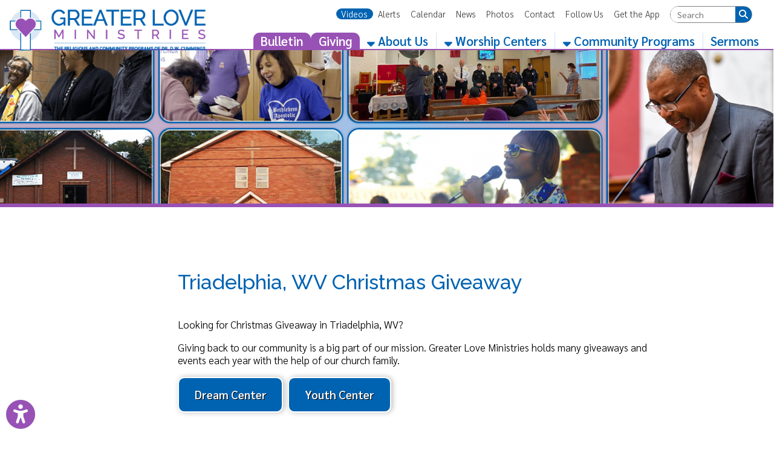

--- FILE ---
content_type: text/html; charset=UTF-8
request_url: https://www.greaterloveministrieswv.org/page/2/12/4/triadelphia-wv-christmas-giveaway
body_size: 44416
content:
<!DOCTYPE html PUBLIC "-//W3C//DTD XHTML 1.0 Transitional//EN" "https://www.w3.org/TR/xhtml1/DTD/xhtml1-transitional.dtd">
<html xmlns:fb="http://www.facebook.com/2008/fbml" xmlns:og="http://opengraphprotocol.org/schema/" xmlns="https://www.w3.org/1999/xhtml" lang="en"><head>
<script>
	// Register the ServiceWorker used for making the site installable as a PWA.
	// This handles all caching, so no more need for the $cdnCacheVersion variable.
	window.addEventListener("load", function(){
		if("serviceWorker" in navigator){
			navigator.serviceWorker.register("/sw.js")
				.catch(error => console.error("Service Worker registration error.", error));
		}
	});
</script>
		<meta property="og:url" content="https://www.greaterloveministrieswv.org/seo-pages//" />
		<meta property="og:type" content="website" />
		<meta property="og:locale" content="en_US" />
		<meta property="og:title" content="" />
		<meta property="og:logo" content="https://www.greaterloveministrieswv.org/images/design/facebook_post_image.jpg" />
		<meta property="og:image" name="image" content="https://www.greaterloveministrieswv.org/images/design/facebook_post_image.jpg" />
		<meta property="og:image:secure_url" content="https://www.greaterloveministrieswv.org/images/design/facebook_post_image.jpg" />
		<meta property="og:image:type" content="image/jpeg" /> 
		<meta property="og:image:width" content="630" /> 
		<meta property="og:image:height" content="315" />
		<meta property="og:image:alt" content="Greater Love Ministries WV Logo" />
		<meta property="og:site_name" content="Greater Love Ministries WV" />
		<meta property="og:description" content="" />
	<!--						<meta property="fb:app_id" content="474419713035971" />-->
	<!--						<meta property="fb:pages" content="107627483957343" />-->

				<title>Triadelphia, WV Christmas Giveaway | Greater Love Ministries WV | Greater Love Ministries WV | Churches in Wheeling, West Virginia, Churches in Weirton, West Virginia</title>        
 			<meta name="description" content="">
    <meta http-equiv="Content-Type" content="text/html; charset=UTF-8" />
<meta name="format-detection" content="telephone=no">
<link rel="manifest" href="/manifest.json"/>

<link rel="preconnect" href="https://fonts.gstatic.com">
<link href="https://use.fontawesome.com/releases/v6.4.2/css/all.css" rel="stylesheet">
<link rel="shortcut icon" href="/favicon.ico?v=1.0" type="image/x-icon">
<link rel="icon" href="/favicon.ico?v=1.0" type="image/x-icon">
<link rel="image_src" href="https://www.greaterloveministrieswv.org/apple-touch-icon.png" />
<link rel="stylesheet" href="https://cdn.tsgsmartsite.com/styles/standard-required.css?v=1.06" type="text/css" />
<link rel="stylesheet" href="https://cdn.tsgsmartsite.com/styles/general-required.css?v=1.08" type="text/css" />
<link rel="stylesheet" href="https://cdn.tsgsmartsite.com/styles/banners.css?v=1.11" type="text/css" />
<link rel="stylesheet" href="https://cdn.tsgsmartsite.com/styles/blog.css?v=1.00" type="text/css" />
<link rel="stylesheet" href="https://cdn.tsgsmartsite.com/styles/forms.css" type="text/css" />
<link rel="stylesheet" href="https://cdn.tsgsmartsite.com/styles/nav.css" type="text/css" />
<link rel="stylesheet" href="https://cdn.tsgsmartsite.com/styles/email.css" type="text/css" />
<link rel="stylesheet" href="https://cdn.tsgsmartsite.com/styles/jobs.css" type="text/css" />
<link rel="stylesheet" href="https://cdn.tsgsmartsite.com/styles/newsletter.css?v=1.00" type="text/css" />
<link rel="stylesheet" href="https://cdn.tsgsmartsite.com/styles/spectrum.css" type="text/css" />
<link rel="stylesheet" href="https://cdn.tsgsmartsite.com/styles/seocomponent.css" type="text/css" />
<link rel="stylesheet" href="https://cdn.tsgsmartsite.com/styles/adpromotion.css" type="text/css" />
<link rel="stylesheet" href="https://code.jquery.com/ui/1.14.0/themes/base/jquery-ui.css" />
<link href="https://cdn.tsgsmartsite.com/styles/jquery-ui-mod.css" rel="stylesheet" type="text/css"/>
<link rel="stylesheet" href="https://cdn.jsdelivr.net/npm/@fancyapps/ui@5.0/dist/fancybox/fancybox.css" />
<link rel="stylesheet" type="text/css" href="https://cdn.tsgsmartsite.com/styles/jquery.dataTables.css" />
<link rel="stylesheet" href="https://cdn.tsgsmartsite.com/styles/jquery-ui-timepicker-addon.css" type="text/css" />
<link rel="stylesheet" href="https://cdn.tsgsmartsite.com/js/jquery.mCustomScrollbar.min.css" type="text/css" />
<link rel="stylesheet" href="https://cdn.tsgsmartsite.com/styles/document_center_styles.css?v=1.1" type="text/css" />
<link type="text/css" rel="stylesheet" href="https://cdn.tsgsmartsite.com/js/checkboxSelect/checkboxSelect.css"  />
<link href="https://cdn.tsgsmartsite.com/skin/jplayer.blue.monday.css" rel="stylesheet" type="text/css" />
<link href="https://cdn.tsgsmartsite.com/styles/content-slider.css" rel="stylesheet" type="text/css" />
<link rel="stylesheet" href="https://cdn.tsgsmartsite.com/styles/accessibility.css">
<link rel="stylesheet" href="https://cdn.tsgsmartsite.com/styles/google-translate.css" />
<link rel='stylesheet' href='https://cdn.tsgsmartsite.com/styles/visual-grids.css' type='text/css'>
<link rel="apple-touch-icon" sizes="180x180" href="/apple-touch-icon.png" />
<link rel="icon" type="image/png" sizes="32x32" href="/favicon-32x32.png" />
<link rel="icon" type="image/png" sizes="16x16" href="/favicon-16x16.png" />
<link rel="mask-icon" href="/safari-pinned-tab.svg" color="#5bbad5" />
<meta name="theme-color" content="#ffffff">
<script type="text/javascript" src="https://code.jquery.com/jquery-3.7.1.min.js"></script>
<script type="text/javascript" src="https://code.jquery.com/jquery-migrate-3.5.2.min.js"></script>
<script type="text/javascript" src="https://code.jquery.com/ui/1.14.0/jquery-ui.min.js"></script>
<script type="text/javascript" src="https://cdn.tsgsmartsite.com/js/jquery.mask.js"></script>
<script type="text/javascript" src="https://cdn.tsgsmartsite.com/js/common.js?v=1.03"></script>
<script type="text/javascript" src="https://cdn.tsgsmartsite.com/js/ajax.js"></script>
<script type="text/javascript" src="https://cdn.tsgsmartsite.com/js/formbuilder/formViewer.js"></script>
<script type="text/javascript" src="https://cdn.tsgsmartsite.com/js/flowplayer-3.2.4.min.js"></script>
<script type="text/javascript" src="https://cdn.jsdelivr.net/npm/@fancyapps/ui@5.0/dist/fancybox/fancybox.umd.js"></script>
<script type="text/javascript" src="https://cdn.tsgsmartsite.com/js/jquery.innerfade.js"></script>
<script src="https://cdn.tsgsmartsite.com/js/scale-site.js"></script>
<script type="text/javascript" src="https://cdn.tsgsmartsite.com/js/q2_login.js"></script>
<script type="text/javascript" src="https://cdn.tsgsmartsite.com/js/q2_webcheckbox.js"></script>
<script type="text/javascript" src="https://cdn.tsgsmartsite.com/js/q2_webeditpassword.js"></script>
<script type="text/javascript" src="https://cdn.tsgsmartsite.com/js/functions.js"></script>
<script type="text/javascript" src="https://cdn.tsgsmartsite.com/js/spectrum.js"></script>
<script type="text/javascript" src="https://cdn.tsgsmartsite.com/js/jquery.mCustomScrollbar.concat.min.js"></script>
<script type="text/javascript" src="https://cdn.tsgsmartsite.com/js/masonry.pkgd.min.js"></script>
<script type="text/javascript" src="https://cdn.tsgsmartsite.com/js/document_center.js?v=2.0"></script>
<script src="https://cdn.tsgsmartsite.com/js/jquery.Jcrop.js"></script>
<link rel="stylesheet" href="https://cdn.tsgsmartsite.com/styles/jquery.Jcrop.css" type="text/css" />
<script type="text/javascript" src="https://cdn.tsgsmartsite.com/jPlayer/src/javascript/add-on/jplayer.playlist.js"></script>
<script type="text/javascript" src="https://cdn.tsgsmartsite.com/jPlayer/src/javascript/add-on/jquery.jplayer.inspector.js"></script>
<script type="text/javascript" src="https://cdn.tsgsmartsite.com/jPlayer/src/javascript/jplayer/jquery.jplayer.js"></script>
<script src="https://cdn.tsgsmartsite.com/js/jquery.dataTables.min.js" type="text/javascript"></script>
<script type="text/javascript" src="https://cdn.tsgsmartsite.com/js/jquery-ui-timepicker-addon.js"></script>   
<script src='https://www.google.com/recaptcha/api.js'></script>         	
<script src='https://cdn.tsgsmartsite.com/js/content-slider.js'></script>         	
<link rel="stylesheet" href="https://cdn.tsgsmartsite.com/styles/aem_calendar.css" type="text/css" />
<script src="https://cdn.tsgsmartsite.com/js/aem_calendar.js" type="text/javascript"></script>
<script type="text/javascript" src="https://cdn.tsgsmartsite.com/js/google-translate.js"></script>
<script src="https://cdn.tsgsmartsite.com/js/accessibility.js"></script>
<script src="https://cdn.tsgsmartsite.com/js/checkboxSelect/checkboxSelect.js"></script>
<script src="https://cdn.tsgsmartsite.com/js/page_builder.js?v=1769371001"></script>
<link rel="stylesheet" href="https://cdn.tsgsmartsite.com/styles/page_builder.css?v=1769371001" type="text/css" />
<link href="https://fonts.googleapis.com/css2?family=Sarabun:wght@300;400;600;700&display=swap" rel="stylesheet"> <link href="https://fonts.googleapis.com/css2?family=Raleway:wght@400;500;600;700&display=swap" rel="stylesheet"> <link href="/styles/theme.css?v=1769371001" rel="stylesheet">     <script type="text/javascript">
		window.isMobile = false;
	$(document).ready(function() {
		if ($("a[rel=example_group]").length) {
			Fancybox.bind("a[rel=example_group]", {groupAll: true});
		}
		//FireFox fixedHeader Scroll Left issue
		$(window).scroll(function(){
		var scroll = $(this).scrollLeft();
			$('#fixedHeader').css('left', '-'+scroll+'px');	
		});
		//featured news with adjustment
		var articleCnt =0;
		var scrollExpd = 250;
		$('.scrollWrapper .thumb a img').each(function(){
			articleCnt++ ;
		});
		scrollExpd = scrollExpd * articleCnt;
	   $('.scrollWrapper').width(scrollExpd);
		//End of featured news with adjustment
		/* Custom Scroll Bars */
		$('.customScrollY').mCustomScrollbar({
			axis : "y", 
			mouseWheel : { 
				enable : true
			}
		});
		$('.customScrollX').mCustomScrollbar({
			axis : "x", 
			mouseWheel : { 
				enable : true
			}
		});
		/* FancyBox Pop up for Page Banners */
		if ($('.fancyboxPopup').length) {
			$('.fancyboxPopup').fancybox({
				 'width' : "95%",
				 'height' : "90%",
				 'scrolling': 'yes',
				 'autoScale' : false,
				 'transitionIn' : 'elastic',
				 'transitionOut' : 'elastic',
				 'type' : 'iframe'		
			});			
		}
		/* FancyBox Pop up for Currnet SEO Page Banners */
		if ($('.seoBannerCurrent').length) {
			$('.seoBannerCurrent').fancybox({
				 'width' : "95%",
				 'height' : "90%",
				 'scrolling': 'yes',
				 'autoScale' : true,
				 'transitionIn' : 'elastic',
				 'transitionOut' : 'elastic'		
			});			
		}
		if ($('.iframe').length) {
			$(".iframe").fancybox({
				 'width' : 880,
				 'height' : 500,
				 'scrolling': 'no',
				 'autoScale' : false,
				 'transitionIn' : 'elastic',
				 'transitionOut' : 'elastic',
				 'type' : 'iframe'
			 });
		}
		/* TSG-accordion */
		if ($('.TSG-accordion').length) {
			$('.TSG-accordion').accordion({
				active: false,
				// Only use jQuery accordion widget for the styles, we need to implement the functionality ourselves since the widget doesn't work properly with our TSG-accordion table setup
				disabled: true
				/*, collapsible: true,
				heightStyle: "content"*/
			});
            $('.TSG-accordion').removeClass('ui-state-disabled');
			// Set height to zero for all closed accordions to fix bug with the first click causing the accordion to open up to far and then come back to the appropriate size
			$('.TSG-accordion .ui-accordion-content:not(.ui-accordion-content-active)').height(0);
			$('.TSG-accordion .ui-accordion-content.ui-accordion-content-active').height($('.TSG-accordion .ui-accordion-content.ui-accordion-content-active tbody').height());
		}
		// Add a scroll overflow-x class to larger tables.
		$('table').each(function(){
			if($(this).find('tr:first > td').length >= 5)
				$(this).addClass("table-overflow")
		});
								// Alternate Table Row Color
				/*
				$("#content table tr:even").addClass("even");
				$("#content table tr:odd").addClass("odd");
				*/
								/* Newsletter sign up popup */
		var previous_form, next_form;
		$(document).on('click', '#nextBtn', function(e){
			e.preventDefault();
			//Collect the data and validate fields
			var news_first_name = $('#NEWS_FIRST_NAME').val().trim();
			var news_last_name = $('#NEWS_LAST_NAME').val().trim();
			var news_email_address = $('#NEWS_EMAIL').val().trim();
			var news_selectedOne = $("input[name='newsSignUp[]']").is(":checked");
			//selected list
			if (news_first_name == "" || news_last_name == "" || news_email_address == "" || news_selectedOne == 0)
				{
					$("#newsletterSubscribeDiv").effect("shake",{ time:3 }, 100 );
					if (news_first_name == "")
						$('#NEWS_FIRST_NAME').css("border", "1px solid #f93c3c");
					if (news_last_name == "")
						$('#NEWS_LAST_NAME').css("border", "1px solid #f93c3c");
					if (news_email_address == "")
						$('#NEWS_EMAIL').css("border", "1px solid #f93c3c");
					if (news_selectedOne == 0){
						$("input[name='newsSignUp[]']").css("outline", "1px solid #f93c3c");
					}
				} else {
					//validate email
					if (validateSubscribeEmail(news_email_address))
					{
						//Go to next step
						previous_form = $(this).parent();
						next_form = $(this).parent().next();
						next_form.show();
						previous_form.hide();
					} else {
						$("#newsletterSubscribeDiv").effect("shake",{ time:3 }, 100 );
						$('#NEWS_EMAIL').css("border", "1px solid #f93c3c");
						//alert('Invalid Email Address')
					}
				} 
		});
		$(document).on('click', '#newsletterClosePopup', function(e){
			//set cookie to expire in 30 days
			$.post("/ajax_news_subscribe.php", { method:"setCookieSignUp"})
			.done(function(data){
				$('#newsletterSubscribeDiv').hide();
			});
		});
		$(document).on('click', '.nothanksNewsButton', function(e){
			//set cookie to expire in 30 days
			$.post("/ajax_news_subscribe.php", { method:"setCookieSignUp"})
			.done(function(data){
				$('#newsletterSubscribeDiv').hide();
			});
		});
				$(document).on('click', '#signupNewsButton', function(e){
			e.preventDefault();
			//alert ('test 1');
			var validSubmit = 1;
			var recaptcha_response = $('#g-recaptcha-response').val();
			if(recaptcha_response == ""){
				validSubmit = 0;
				$("#newsletterSubscribeDiv").effect("shake",{ time:3 }, 100 );
				$('iframe[title="reCAPTCHA"').css('border', '1px solid #f93c3c');
			}
			//Collect the data and validate fields
			var news_first_name = $('#NEWS_FIRST_NAME').val().trim();
			var news_last_name = $('#NEWS_LAST_NAME').val().trim();
			var news_email_address = $('#NEWS_EMAIL').val().trim();
			//Get selected newsletter
			var subscribeList = checkSubscribeSelection();
			//var news_company_name = $('#NEWS_COMPANY_NAME').val().trim();
            var news_company_name = '';
			var news_address = $('#NEWS_ADDRESS').val().trim();
			var news_city = $('#NEWS_CITY').val().trim();
			var news_state = $('#NEWS_STATE').val().trim();
			var news_zip = $('#NEWS_ZIP').val().trim();		
			var news_cell_phone = $('#NEWS_CELL_PHONE').val().trim().replace(/\D/g,'');
            var news_optin = $('#NEWS_OPT_IN').is(":checked") ? "T" : "F";
			//Store State Abbreviation only
			if (news_state != ''){
				if(news_state.length > 2){
					
					$('#NEWS_STATE').css("border", "1px solid #f93c3c");
					$('#NEWS_STATE').value = '';
					validSubmit = 0;
				}
			}
			//Store cell number in xxxxxxxxxx format only
			var cellno = /^\d{10}$/;
			if(news_cell_phone != ''){
				if (!news_cell_phone.match(cellno)){
					$('#NEWS_CELL_PHONE').css("border", "1px solid #f93c3c");
					$('#NEWS_CELL_PHONE').value ='';
					validSubmit = 0;
				}
			}
            if(news_optin == "F")
            {
                $("#newsletterSubscribeDiv").effect("shake",{ time:3 }, 100 );
                $('#NEWS_OPT_IN').css("outline", "1px solid #f93c3c");
				validSubmit = 0;    
            }
			if (validSubmit)
				{
						// We need to save the subscribers input
						$.post("/ajax_news_subscribe.php", { method:"newsletterSignUp", first_name: news_first_name, last_name: news_last_name, email_address: news_email_address, subscribeList: subscribeList, news_company_name: news_company_name, news_address: news_address, news_city: news_city, news_state: news_state, news_zip: news_zip, news_cell_phone: news_cell_phone, recaptcha_response:recaptcha_response})
						.done(function(data){
							if(!data){
								$("#newsletterSubscribeDiv").effect("shake",{ time:3 }, 100 );
								$('iframe[title="reCAPTCHA"').css('border', '1px solid #f93c3c');
							}else{
								$('#newsDivSubheading').hide();
								$('#newsSignUpMSG').show().html(data);

								setTimeout( function() {
								$("#newsletterSubscribeDiv").hide();
								}, 3000);
							}
						}); 
						//End of Ajax news subscribe
				} 
		});
		
		$(document).on('focusin', '.dropdownMenuHolder', function(){
			$(this).find('.sectionStylizedMenu').css({'visibility': 'visible', 'opacity': '1'});
		});
		$(document).on('focusout', '.dropdownMenuHolder', function(){
			$(this).find('.sectionStylizedMenu').css({'visibility': 'hidden', 'opacity': '0'});
		});
		
		$(".sectionFullWidthMenu").siblings(".menuBuilderLink").on("click", function(e){
			e.preventDefault();
			$(this).siblings(".sectionFullWidthMenu").addClass("open");
		});
		$(document.body).on("click", function(e){
			// Don't trigger for the jQuery.click() method.
			if(!e.originalEvent)
				return;
			$(".sectionFullWidthMenu.open").parents("li.menuBuilderLink").each(function(){
				if(e.target.closest("li.menuBuilderLink") === this)
					return;
				$(this).find(".sectionFullWidthMenu").removeClass("open");
			});
		});
		
		// Initialize Accessibility widget
		initializeAccessibility(false, false, true, "bottom", "10px", "left", "10px");
		
				// Resize staff member grids.
		resizeStaffMemberGrid();
		// Reapply banner top margins so that they don't get cut off by the header.
		applyBannerTopMargin();
			});
</script>
<style>
	.noBanners {
		background: url(/images/design/nobanner.jpg?v=1.0) no-repeat bottom left/cover;
	}
	.filter {
		background: url(/images/design/slider-cover.png) no-repeat bottom left/cover;
	}
	</style>
    <meta name="apple-itunes-app" content="app-id=1614482920, app-argument=https://apps.apple.com/app/greater-love-ministries-wv/id1614482920>">
    </head>
<body>
	<ul class="skipLinks" id="topSkipLinks">
		<li><a href="#mainDiv">Skip Navigation</a></li>
		<li><a href="/">Back to Home Page</a></li>
			</ul>
<!-- Google tag (gtag.js) -->
<script async src="https://www.googletagmanager.com/gtag/js?id=G-HQ6S8RSKJN"></script>
<script>
  window.dataLayer = window.dataLayer || [];
  function gtag(){dataLayer.push(arguments);}
  gtag('js', new Date());

  gtag('config', 'G-HQ6S8RSKJN');
</script>				
	        <div id="newsletterSubscribeDiv">
            <div class="newsletterDivSubheading">
                <div id="newsDivSubheading">
                    <h2>Sign Up For News And Updates</h2>
                    <form id="newsletterForm" >
                        <fieldset id="tab1">
                            <legend class="sr-only">Your Contact Information</legend>
                            <div class="formGroup">
                                <div class="nameleft">
                                    <label for="NEWS_FIRST_NAME" class="sr-only">First Name</label>
                                    <strong>First Name:</strong><br />
                                    <input name="NEWS_FIRST_NAME" type="text" id="NEWS_FIRST_NAME" size="30" maxlength="60" class="newsletterInput" required />
                                </div>
                                <div class="nameright">
                                    <label for="NEWS_LAST_NAME" class="sr-only">Last Name</label>
                                    <strong>Last Name:</strong><br />
                                    <input name="NEWS_LAST_NAME" type="text" id="NEWS_LAST_NAME" size="30" maxlength="60" class="newsletterInput" required />
                                </div>
                            </div>
                            <div class="formDiv">
                                <label for="NEWS_EMAIL" class="sr-only">Email Address</label>
                                <strong>E-mail Address:</strong><br />
                                <input name="NEWS_EMAIL" type="email" id="NEWS_EMAIL" size="30" maxlength="60" class="newsletterInput" required />
                            </div>
                            <div id="signupchoiceDiv">
                            <strong>Sign up for the following:</strong><br /><label class="input"><input class="newsSignUp" name="newsSignUp[]" type="checkbox" value="3" checked> Bethlehem Apostolic Temple</label><br /><label class="input"><input class="newsSignUp" name="newsSignUp[]" type="checkbox" value="2" checked> Greater Love Ministries</label><br /><label class="input"><input class="newsSignUp" name="newsSignUp[]" type="checkbox" value="5" checked> North Wheeling Youth Center</label><br /><label class="input"><input class="newsSignUp" name="newsSignUp[]" type="checkbox" value="4" checked> Shiloh Apostolic Faith Assembly</label><br />                            </div>

                                <button id="nextBtn" class="orangeButton next_form" >Next</button>
                                <button type="button" name="newsletterSubscribe" class="orangeButton nothanksNewsButton">NO THANKS</button>

                        </fieldset>

                        <fieldset id="tab2">
                            <legend class="sr-only">Your Address</legend>
                            <!--<div class="formDiv">
                                <strong>Company Name:</strong><br />
                                <input name="NEWS_COMPANY_NAME" type="text" id="NEWS_COMPANY_NAME" size="30" maxlength="60" class="newsletterInput" />
                            </div>-->
                            <div class="formDiv">
                            <label for="NEWS_ADDRESS" class="sr-only">Address</label>
                            <strong>Address:</strong><br />
                                <input name="NEWS_ADDRESS" type="text" id="NEWS_ADDRESS" size="30" maxlength="60" class="newsletterInput" />
                            </div>
                            <div class="formDivCity">
                                <label for="NEWS_CITY" class="sr-only">City</label>
                                <strong>City:</strong><br />
                                <input name="NEWS_CITY" type="text" id="NEWS_CITY" size="30" maxlength="60" style="width:120px;" class="newsletterInput"  />
                            </div>
                            <div class="formDivCity">
                                <label for="NEWS_STATE" class="sr-only">State</label>
                                <strong>State:</strong><br />
                                <input name="NEWS_STATE" type="text" id="NEWS_STATE" size="30" maxlength="2" style="width:50px" class="newsletterInput"  />
                            </div>
                            <div class="formDivCity">
                                <label for="NEWS_ZIP" class="sr-only">ZIP Code</label>
                                <strong>ZIP:</strong><br />
                                <input name="NEWS_ZIP" type="text" id="NEWS_ZIP" size="30" maxlength="60" style="width:50px" class="newsletterInput"  />
                            </div>
                            <div class="formDivMobile">
                                <label for="NEWS_CELL_PHONE" class="sr-only">Mobile Phone</label>
                                <strong>Mobile Phone:</strong><br />
                                <input name="NEWS_CELL_PHONE" type="text" id="NEWS_CELL_PHONE" size="30" maxlength="13" class="newsletterInput"  />
                            </div>
                             <div class="formDivOptIn">
                                <label for="NEWS_OPT_IN">Opt-in to receive email and text messages:</label>
                                <input type="checkbox" name="NEWS_OPT_IN" id="NEWS_OPT_IN" required>
                                <a href="#" id="opt-in-details-link">Learn more about opt-in</a>
                                <div id="opt-in-details"><p>By checking this box, you agree to receive email and text message updates from us. By checking this box, I consent to receive event and news updates via email and SMS. Unsubscribe anytime via provided links. Your information is safe with us and used solely for providing our News and updates. Standard Msg &amp; Data rates may apply.</p></div>
                            </div>
                            <div style="position:absolute; bottom: 65px;" class="g-recaptcha" data-sitekey="6LfXyhAdAAAAABbD2zi-SuuijOFx0oU7KiAr0NUn"></div>                            <button type="button" name="newsletterSubscribe" id="signupNewsButton" class="orangeButton" style="margin-right: 5px; margin-top: 5em;">SIGN UP</button>
                            <!-- <input type="submit" name="submit" class="orangeButton" value="Sign Up" /> -->
                            <button type="button" name="newsletterSubscribe" class="orangeButton nothanksNewsButton">NO THANKS</button>
                        </fieldset>
                    </form>
                    <button id="newsletterClosePopup">X</button>
                </div>
                <div id="newsSignUpMSG" style="display:none">
                    <h2>Thank You! </h2></td>
                </div>
            </div>
        </div>
        
	
	<div id="fixedHeader">
    		            <div class="logoNavWrapper">
                <div class="logoTreatment"><a href="/"><img src="/images/design/logo.png" class="headerLogo" id="logo" alt="Image of Greater Love Ministries WV Logo"></a></div>
	    		<div id="secondaryNavigation">
		    		<ul><li class='defaultLink emphasizedLink'><a href='/videos' target='' class='menuBuilderLink'>Videos</a></li><li class='defaultLink'><a href='/alerts' class='menuBuilderLink'>Alerts</a></li><li class='defaultLink'><a href='/calendar' target='' class='menuBuilderLink'>Calendar</a></li><li class='defaultLink'><a href='/news' class='menuBuilderLink'>News</a></li><li class='defaultLink'><a href='/photogallery' target='' class='menuBuilderLink'>Photos</a></li><li class='defaultLink'><a href='/contact' class='menuBuilderLink'>Contact</a></li><li class='defaultLink'><a href='/follow-us' class='menuBuilderLink'>Follow Us</a></li><li class='defaultLink'><a href='/get-the-app' class='menuBuilderLink'>Get the App</a></li><li>	        	<div class="searchDiv">
                    <form action="/search" method="post" class="search-container search">
                    <input data-cms_search_id='searchHome' name="SEARCH_TERM" id="SEARCH_TERM" title="Search Term" type="search" class="searchTerm cms-searchterms ui-autocomplete-input textbox" placeholder="Search" onfocus="clearInputValue('SEARCH_TERM');" autocomplete="off" role="textbox" aria-autocomplete="list" aria-haspopup="true">
                      <input title="Search" value="&#xf002;" type="submit" class="button">
                    </form>
                    <div id="searchHome"></div>
				</div> 
		</li></ul>				
			    </div>
			    <div id="primaryNavigation">
				    <ul><li class='menuBuilderLink dropdownMenuHolder emphasizedLink'><a href='/bulletin' class='menuBuilderLink'> Bulletin</a></li><li class='defaultLink emphasizedLink'><a href='/giving' class='menuBuilderLink'>Giving</a></li><li class='menuBuilderLink dropdownMenuHolder'>
		<a href='/about-us' class='menuBuilderLink'><i class='fas fa-sort-down'></i> About Us</a>
		<div id='about-us-menu' class='sectionStylizedMenu'>
			<div class='dropDownMenuStyleApplied'>
				<div class='sectionDropdownSideEffect'>
					<div class='sectionStylizedMenuTriangleUp'></div><a href='/about-us/what-is-greater-love-ministries/1'>What is Greater Love Ministries?</a><a href='/about-us/our-vision/3'>Our Vision</a><a href='/about-us/itinerary/4'>Itinerary</a>
					<div class='sectionLevel3Links'>
						<div style='display:flex;'>
							<a href='/about-us/articles-from-the-pastor/22'>Articles from the Pastor</a>
							<a class='toggleSectionLevel3NestedPages' style='width: 10%;'><i class='fas fa-plus'></i></a>
						</div>
						<div class='sectionLevel3NestedPages' style='display:none;'><a href='/about-us/march-2025-article/140' target='_self'>March 2025 Article</a><a href='/about-us/february-2025-article/139' target='_self'>February 2025 Article</a><a href='/about-us/december-2025-article/138' target='_self'>December 2025 Article</a><a href='/about-us/a-life-of-thankfulness-(11.20.2024)/134' target='_self'>A Life of Thankfulness (11.20.2024)</a><a href='/about-us/south-africa-(10.23.2024)/133' target='_self'>South Africa (10.23.2024)</a><a href='/about-us/kindness-goes-a-long-way-(8.11.2024)/132' target='_self'>Kindness Goes A Long Way (8.11.2024)</a><a href='/about-us/o-h-i-o-(7.17.2024)/131' target='_self'>O-H-I-O (7.17.2024)</a><a href='/about-us/fathers-day-(6.12.24)/130' target='_self'>Father's Day (6.12.24)</a><a href='/about-us/the-father-of-mothers-day-(5.8.24)/129' target='_self'>The Father of "Mother's Day" (5.8.24)</a><a href='/about-us/try-a-little-kindness-(4.17.24)/128' target='_self'>Try a Little Kindness (4.17.24)</a><a href='/about-us/bridges-connect-us-(3.27.24)/127' target='_self'>Bridges Connect Us (3.27.24)</a><a href='/about-us/martin-luther-king-jr.-(1.17.24)/126' target='_self'>Martin Luther King, Jr. (1.17.24)</a><a href='/about-us/prince-of-a-baby-(12.20.23)/125' target='_self'>Prince of a Baby (12.20.23)</a><a href='/about-us/did-you-see-the-story-happy-thanksgiving-(11.15.2023)/121' target='_self'>Did you see the story? Happy Thanksgiving! (11.15.2023)</a><a href='/about-us/run-back-to-prayer-(10.11.2023)/120' target='_self'>Run Back to Prayer (10.11.2023)</a><a href='/about-us/god-help-our-minds-(9.14.2023)/123' target='_self'>God Help Our Minds (9.14.2023)</a><a href='/about-us/not-just-back-but-better-(8.23.2023)/122' target='_self'>Not just back, but better! (8.23.2023)</a><a href='/about-us/play-ball-(7.12.2023)/119' target='_self'>Play Ball! (7.12.2023)</a><a href='/about-us/i-am-still-your-father-(6.14.2023)/118' target='_self'>I am still your Father (6.14.2023)</a><a href='/about-us/mothers-are-powerful-(5.10.2023)/117' target='_self'>Mother's are Powerful (5.10.2023)</a><a href='/about-us/easter-article-(4.5.2023)/116' target='_self'>Easter Article (4.5.2023)</a><a href='/about-us/be-a-beacon-of-light-and-hope-for-todays-youth-(3.19.2023)/112' target='_self'>Be a Beacon of Light and Hope For Today's Youth (3.19.2023)</a><a href='/about-us/plenty-to-celebrate-as-we-mark-black-history-month-(2.26.2023)/111' target='_self'>Plenty to Celebrate as We Mark Black History Month (2.26.2023)</a><a href='/about-us/dr.-martin-luther-king-(1.15.2023)/110' target='_self'>Dr. Martin Luther King (1.15.2023)</a><a href='/about-us/christmas-baby-(12.21.21)/71' target='_self'>Christmas Baby (12.21.21)</a><a href='/about-us/thankfulness-(11.22.21)/70' target='_self'>Thankfulness (11.22.21)</a><a href='/about-us/challenge-darkness-(10.14.21)/69' target='_self'>Challenge Darkness (10.14.21)</a><a href='/about-us/20th-anniversary-of-911-(09.15.21)/68' target='_self'>20th Anniversary of 9/11 (09.15.21)</a><a href='/about-us/perseverance-(08.11.21)/67' target='_self'>Perseverance (08.11.21)</a><a href='/about-us/the-greatest-love-story-(07.07.21)/66' target='_self'>The Greatest Love Story (07.07.21)</a><a href='/about-us/celebrating-mothers-day-(5.06.21)/65' target='_self'>Celebrating Mother's Day (5.06.21)</a><a href='/about-us/happy-easter-(3.31.21)/64' target='_self'>Happy Easter! (3.31.21)</a><a href='/about-us/the-message-of-spring-passover-and-easter-season-(3.18.21)/23' target='_self'>The Message of Spring, Passover and Easter Season (3.18.21)</a><a href='/about-us/make-a-positive-difference-in-the-world-(2.17.21)/24' target='_self'>Make A Positive Difference in the World! (2.17.21)</a><a href='/about-us/have-a-merry-christmas-(12.16.20)/25' target='_self'>Have a Merry Christmas! (12.16.20)</a><a href='/about-us/the-great-calling-of-being-a-mother-(5.7.20)/26' target='_self'>The Great Calling of Being a Mother (5.7.20)</a><a href='/about-us/easter...-a-new-symbol-of-victory-(4.9.20)/27' target='_self'>Easter... A New Symbol of Victory!! (4.9.20)</a><a href='/about-us/the-importance-of-incentive-in-the-face-of-challenges-(3.12.20)/28' target='_self'>The Importance of Incentive in the Face of Challenges (3.12.20)</a><a href='/about-us/let-us-turn-on-all-the-lights-(2.12.20)/29' target='_self'>Let us Turn on ALL the Lights!! (2.12.20)</a><a href='/about-us/we-live-on-hope-(1.15.20)/30' target='_self'>We Live on Hope! (1.15.20)</a><a href='/about-us/a-story-of-relationship-and-redemption-(12.22.19)/31' target='_self'>A Story of Relationship and Redemption (12.22.19)</a><a href='/about-us/reflecting-on-the-spirit-of-thanksgiving-(11.14.19)/32' target='_self'>Reflecting on the Spirit of Thanksgiving! (11.14.19)</a><a href='/about-us/its-never-too-late-to-chase-your-dreams-(10.17.19)/33' target='_self'>It's Never too Late to Chase Your Dreams! (10.17.19)</a><a href='/about-us/making-good-decisions-and-avoiding-bad-reactions-(9.11.19)/34' target='_self'>Making Good Decisions and Avoiding Bad Reactions (9.11.19)</a><a href='/about-us/know-how-to-detect-the-counterfeit-(8.22.19)/35' target='_self'>Know How to Detect the Counterfeit! (8.22.19)</a><a href='/about-us/encouraging-us-to-look-towards-the-bible-for-what-is-morally-right-(7.17.19)/36' target='_self'>Encouraging us to Look Towards the Bible for What is Morally Right (7.17.19)</a><a href='/about-us/honoring-the-role-of-fathers-on-fathers-day-(6.13.19)/37' target='_self'>Honoring the role of fathers on Father's Day! (6.13.19)</a><a href='/about-us/encouraging-us-to-cast-out-fear-with-love-this-easter-(4.18.19)/38' target='_self'>Encouraging us to cast out Fear with Love this Easter!! (4.18.19)</a><a href='/about-us/exhorting-the-encouragement-of-our-young-people-(3.14.19)/39' target='_self'>Exhorting the Encouragement of our Young People! (3.14.19)</a><a href='/about-us/honoring-black-history-month-(2.14.19)/40' target='_self'>Honoring Black History Month (2.14.19)</a><a href='/about-us/honoring-the-memory-of-dr.-martin-luther-king-jr.-(1.19.19)/41' target='_self'>Honoring the Memory of Dr. Martin Luther King, Jr. (1.19.19)</a><a href='/about-us/showing-us-the-true-meaning-of-christmas-giving-(12.19.18)/42' target='_self'>Showing us the True Meaning of Christmas Giving (12.19.18)</a><a href='/about-us/reminding-us-to-be-thankful-for-small-acts-of-kindness-and-be-generous-in-giving-kindness-(11.14.18)/43' target='_self'>Reminding us to be Thankful for Small Acts of Kindness and be Generous in Giving Kindness (11.14.18)</a><a href='/about-us/sharing-some-tips-on-to-cope-and-deal-with-stress-(9.13.18)/44' target='_self'>Sharing Some Tips on to Cope and Deal with Stress (9.13.18)</a><a href='/about-us/sharing-how-stress-makes-you-mentally-and-physically-ill-(8.16.18)/45' target='_self'>Sharing how Stress makes you Mentally and Physically Ill! (8.16.18)</a><a href='/about-us/sharing-the-difference-between-love-and-infatuation-through-a-look-at-history-(7.19.18)/46' target='_self'>Sharing the difference between Love and Infatuation through a look at History! (7.19.18)</a><a href='/about-us/reminding-us-of-the-importance-of-a-fathers-role-(6.14.18)/47' target='_self'>Reminding us of the Importance of a Father's Role! (6.14.18)</a><a href='/about-us/reflecting-on-the-great-need-and-responsibilities-of-mothers-(5.10.18)/48' target='_self'>Reflecting on the great need and responsibilities of Mothers! (5.10.18)</a><a href='/about-us/showing-us-the-meaning-of-unconditional-love-and-how-to-share-it-(4.11.18)/49' target='_self'>Showing us the meaning of Unconditional Love and how to share it! (4.11.18)</a><a href='/about-us/sharing-the-story-behind-the-bermuda-easter-lily-which-symbolizes-the-resurrection-(3.15.18)/50' target='_self'>Sharing the story behind the Bermuda Easter Lily which symbolizes the Resurrection! (3.15.18)</a><a href='/about-us/about-his-black-history-moment-(2.15.18)/51' target='_self'>About his Black History moment! (2.15.18)</a><a href='/about-us/the-spirit-of-christmas/124' target='_self'>The Spirit of Christmas</a>
						</div>
					</div>	</div>
			</div>
		</div></li><li class='menuBuilderLink dropdownMenuHolder'>
		<a href='/worship-centers' class='menuBuilderLink'><i class='fas fa-sort-down'></i> Worship Centers</a>
		<div id='worship-centers-menu' class='sectionStylizedMenu'>
			<div class='dropDownMenuStyleApplied'>
				<div class='sectionDropdownSideEffect'>
					<div class='sectionStylizedMenuTriangleUp'></div><a href='/worship-centers/worship-centers/21'>Worship Centers</a>
					<div class='sectionLevel3Links'>
						<div style='display:flex;'>
							<a href='/worship-centers/bethlehem-apostolic-temple/5'>Bethlehem Temple</a>
							<a class='toggleSectionLevel3NestedPages' style='width: 10%;'><i class='fas fa-plus'></i></a>
						</div>
						<div class='sectionLevel3NestedPages' style='display:none;'><a href='/worship-centers/bethlehem-temple-history/52' target='_self'>Bethlehem Temple History</a><a href='/worship-centers/bethlehem-temple-staff/62' target='_self'>Bethlehem Temple Staff</a>
						</div>
					</div>
					<div class='sectionLevel3Links'>
						<div style='display:flex;'>
							<a href='/worship-centers/shiloh-apostolic-faith-assembly/6'>Shiloh</a>
							<a class='toggleSectionLevel3NestedPages' style='width: 10%;'><i class='fas fa-plus'></i></a>
						</div>
						<div class='sectionLevel3NestedPages' style='display:none;'><a href='/worship-centers/shiloh-history/53' target='_self'>Shiloh History</a><a href='/worship-centers/shiloh-staff/63' target='_self'>Shiloh Staff</a>
						</div>
					</div>	</div>
			</div>
		</div></li><li class='menuBuilderLink dropdownMenuHolder'>
		<a href='/community-programs' class='menuBuilderLink'><i class='fas fa-sort-down'></i> Community Programs</a>
		<div id='community-programs-menu' class='sectionStylizedMenu'>
			<div class='dropDownMenuStyleApplied'>
				<div class='sectionDropdownSideEffect'>
					<div class='sectionStylizedMenuTriangleUp'></div><a href='/community-programs/community-programs/20'>Community Programs</a><a href='/community-programs/north-wheeling-community-dream-center/7'>Dream Center</a><a href='/community-programs/north-wheeling-community-youth-center/8'>Youth Center</a>	</div>
			</div>
		</div></li><li class='defaultLink'><a href='/audio' target='' class='menuBuilderLink'>Sermons</a></li></ul>    			</div><!-- end mainNav -->
            </div>
		<!-- end nav -->
  	</div><!-- endfixedHeader //-->
  <!---------END header----------->
  
	<div id="mainDiv" class="extraTopPad">
<div id="contentPageBackground"><div class="noBanners"></div><div id="contentBGFullContent">		<div id="contentFull">						
												
																		
											
						<!-- TEMPLATE_1 ENDS //-->	<div class="seoDivContentWrapper">	<div class="seocontent">		<h1 class="titleLarge">Triadelphia, WV Christmas Giveaway</h1><br /><p>Looking for&nbsp;Christmas Giveaway in&nbsp;Triadelphia, WV?</p>
<p>Giving back to our community is a big part of our mission. Greater Love Ministries holds many giveaways and events each year with the help of our church family.</p>
<p><a class="largeContentButton" href="https://dev.greaterloveministrieswv.org/community-programs/north-wheeling-community-dream-center/7">Dream Center</a>&nbsp;&nbsp;<a class="largeContentButton" href="https://dev.greaterloveministrieswv.org/community-programs/north-wheeling-community-youth-center/8">Youth Center</a></p>	</div></div>		<!-- TEMPLATE_2 STARTS //-->
		</div></div>  
			</div><!--END contentPageBackground//-->         
            
    <div id="footer">
        <p><a href="https://www.greaterloveministrieswv.org/other-information/58">Privacy Policy</a></p>		<p>
            <a href="/more-information">Ministries</a>&nbsp;&nbsp;|&nbsp;&nbsp;            <a href="/sitemap">Sitemap</a>&nbsp;&nbsp;&copy; Copyright 2026 Greater Love Ministries WV.&nbsp;&nbsp;All Rights Reserved. <a href="https://www.smartsite.biz" target="_blank">Website Powered by SmartSite.biz.</a> </p>
    </div><!-- end footer -->
    
                <!--	<div id="footerC">
											</div>   -->               
		
</div>
<!--

</body>
</html>		
-->
<script>
	$(document).ready(function() {
		scaleSite();
		/*
		$('#fixedHeader').fadeIn();
		$('#mainDiv').fadeIn();
		*/
        $("table.TSG-accordion-nested-table").attr("role", "presentation");
	});
	$(window).resize(function() {
		scaleSite();
	});
	//<!--- Set initial scrollDistance for hiding Customer Tools menu --->
		  
		var scrollStart = null;
		function init() {
			window.addEventListener('scroll', function(e){
				<!--- Perform header resize --->
				var distanceY = window.pageYOffset || document.documentElement.scrollTop, shrinkOn = 400,
					header = document.querySelector("#fixedHeader");
				if (distanceY > shrinkOn) {
				   $(header).addClass("mimizedHeader");
				} else {
				   $(header).removeClass("mimizedHeader");
				}
			});
		}
		window.onload = init();
	
	const optInDetailsLink = $("#opt-in-details-link");
	const optInDetails = $("#opt-in-details");
	optInDetailsLink.on("click", function(event) {
		event.preventDefault();
		if (optInDetails.css("display") === "none" || optInDetails.css("display") === "") {
			optInDetails.css("display", "block");
		} else {
			optInDetails.css("display", "none");
		}
	});
	//Format Mobile Number
	const $phoneInput = $("#NEWS_CELL_PHONE");

	// Add an event listener for input changes
	$phoneInput.on("input", function () {
		// Get the current value of the input
		const inputValue = $phoneInput.val();

		// Remove all non-numeric characters from the input
		const numericValue = inputValue.replace(/\D/g, "");

		// Format the phone number and set it back in the input
		$phoneInput.val(formatPhoneNumber(numericValue));
	});

	// Function to format the phone number
	function formatPhoneNumber(phone) {
		return phone.replace(/(\d{3})(\d{3})(\d{4})/, "($1) $2-$3");;
	}
</script>

<script type="text/javascript">
	$('.cms-searchterms').each(function() {
			$( this ).autocomplete({
				appendTo: $('#'+$(this).data('cms_search_id')),
				source: '/search-auto-complete',
				minLength: 3,
				delaey: 0,
				select: function( event, ui ) {
					event.preventDefault();
					window.location.href = ui.item.external_link ? ui.item.value : `/${ui.item.value}`;
				},
				open: function () {
					$(this).autocomplete('widget').css('z-index', 999999); // 360, 183
					$(this).autocomplete('widget').css('top', '0px'); //138
					$(this).autocomplete('widget').css('left', '0px'); //316
					$(this).autocomplete('widget').css('width', '626px'); //400
					$(this).autocomplete("widget").find(".ui-menu-item-wrapper").each(function(){
						this.title = `Click to view the "${this.textContent}" page.`;
					});
					$('.ui-menu-item a').removeClass('ui-corner-all');
					$('.ui-menu-item').addClass('fullWidth');
				}
			});
		});
</script>
<div id="dialog" title="Basic dialog">
  <p id="dialog-text"></p>
</div>
<div id="dialog-confirm" title="">
  <p id="dialog-confirm-text"></p>
</div>
<ul class="skipLinks" id="bottomSkipLinks">
	<li><a href="#topSkipLinks">Back to Top</a></li>
	</ul>
</body>
</html>



--- FILE ---
content_type: text/html; charset=utf-8
request_url: https://www.google.com/recaptcha/api2/anchor?ar=1&k=6LfXyhAdAAAAABbD2zi-SuuijOFx0oU7KiAr0NUn&co=aHR0cHM6Ly93d3cuZ3JlYXRlcmxvdmVtaW5pc3RyaWVzd3Yub3JnOjQ0Mw..&hl=en&v=N67nZn4AqZkNcbeMu4prBgzg&size=normal&anchor-ms=20000&execute-ms=30000&cb=8erdcvvr320g
body_size: 49486
content:
<!DOCTYPE HTML><html dir="ltr" lang="en"><head><meta http-equiv="Content-Type" content="text/html; charset=UTF-8">
<meta http-equiv="X-UA-Compatible" content="IE=edge">
<title>reCAPTCHA</title>
<style type="text/css">
/* cyrillic-ext */
@font-face {
  font-family: 'Roboto';
  font-style: normal;
  font-weight: 400;
  font-stretch: 100%;
  src: url(//fonts.gstatic.com/s/roboto/v48/KFO7CnqEu92Fr1ME7kSn66aGLdTylUAMa3GUBHMdazTgWw.woff2) format('woff2');
  unicode-range: U+0460-052F, U+1C80-1C8A, U+20B4, U+2DE0-2DFF, U+A640-A69F, U+FE2E-FE2F;
}
/* cyrillic */
@font-face {
  font-family: 'Roboto';
  font-style: normal;
  font-weight: 400;
  font-stretch: 100%;
  src: url(//fonts.gstatic.com/s/roboto/v48/KFO7CnqEu92Fr1ME7kSn66aGLdTylUAMa3iUBHMdazTgWw.woff2) format('woff2');
  unicode-range: U+0301, U+0400-045F, U+0490-0491, U+04B0-04B1, U+2116;
}
/* greek-ext */
@font-face {
  font-family: 'Roboto';
  font-style: normal;
  font-weight: 400;
  font-stretch: 100%;
  src: url(//fonts.gstatic.com/s/roboto/v48/KFO7CnqEu92Fr1ME7kSn66aGLdTylUAMa3CUBHMdazTgWw.woff2) format('woff2');
  unicode-range: U+1F00-1FFF;
}
/* greek */
@font-face {
  font-family: 'Roboto';
  font-style: normal;
  font-weight: 400;
  font-stretch: 100%;
  src: url(//fonts.gstatic.com/s/roboto/v48/KFO7CnqEu92Fr1ME7kSn66aGLdTylUAMa3-UBHMdazTgWw.woff2) format('woff2');
  unicode-range: U+0370-0377, U+037A-037F, U+0384-038A, U+038C, U+038E-03A1, U+03A3-03FF;
}
/* math */
@font-face {
  font-family: 'Roboto';
  font-style: normal;
  font-weight: 400;
  font-stretch: 100%;
  src: url(//fonts.gstatic.com/s/roboto/v48/KFO7CnqEu92Fr1ME7kSn66aGLdTylUAMawCUBHMdazTgWw.woff2) format('woff2');
  unicode-range: U+0302-0303, U+0305, U+0307-0308, U+0310, U+0312, U+0315, U+031A, U+0326-0327, U+032C, U+032F-0330, U+0332-0333, U+0338, U+033A, U+0346, U+034D, U+0391-03A1, U+03A3-03A9, U+03B1-03C9, U+03D1, U+03D5-03D6, U+03F0-03F1, U+03F4-03F5, U+2016-2017, U+2034-2038, U+203C, U+2040, U+2043, U+2047, U+2050, U+2057, U+205F, U+2070-2071, U+2074-208E, U+2090-209C, U+20D0-20DC, U+20E1, U+20E5-20EF, U+2100-2112, U+2114-2115, U+2117-2121, U+2123-214F, U+2190, U+2192, U+2194-21AE, U+21B0-21E5, U+21F1-21F2, U+21F4-2211, U+2213-2214, U+2216-22FF, U+2308-230B, U+2310, U+2319, U+231C-2321, U+2336-237A, U+237C, U+2395, U+239B-23B7, U+23D0, U+23DC-23E1, U+2474-2475, U+25AF, U+25B3, U+25B7, U+25BD, U+25C1, U+25CA, U+25CC, U+25FB, U+266D-266F, U+27C0-27FF, U+2900-2AFF, U+2B0E-2B11, U+2B30-2B4C, U+2BFE, U+3030, U+FF5B, U+FF5D, U+1D400-1D7FF, U+1EE00-1EEFF;
}
/* symbols */
@font-face {
  font-family: 'Roboto';
  font-style: normal;
  font-weight: 400;
  font-stretch: 100%;
  src: url(//fonts.gstatic.com/s/roboto/v48/KFO7CnqEu92Fr1ME7kSn66aGLdTylUAMaxKUBHMdazTgWw.woff2) format('woff2');
  unicode-range: U+0001-000C, U+000E-001F, U+007F-009F, U+20DD-20E0, U+20E2-20E4, U+2150-218F, U+2190, U+2192, U+2194-2199, U+21AF, U+21E6-21F0, U+21F3, U+2218-2219, U+2299, U+22C4-22C6, U+2300-243F, U+2440-244A, U+2460-24FF, U+25A0-27BF, U+2800-28FF, U+2921-2922, U+2981, U+29BF, U+29EB, U+2B00-2BFF, U+4DC0-4DFF, U+FFF9-FFFB, U+10140-1018E, U+10190-1019C, U+101A0, U+101D0-101FD, U+102E0-102FB, U+10E60-10E7E, U+1D2C0-1D2D3, U+1D2E0-1D37F, U+1F000-1F0FF, U+1F100-1F1AD, U+1F1E6-1F1FF, U+1F30D-1F30F, U+1F315, U+1F31C, U+1F31E, U+1F320-1F32C, U+1F336, U+1F378, U+1F37D, U+1F382, U+1F393-1F39F, U+1F3A7-1F3A8, U+1F3AC-1F3AF, U+1F3C2, U+1F3C4-1F3C6, U+1F3CA-1F3CE, U+1F3D4-1F3E0, U+1F3ED, U+1F3F1-1F3F3, U+1F3F5-1F3F7, U+1F408, U+1F415, U+1F41F, U+1F426, U+1F43F, U+1F441-1F442, U+1F444, U+1F446-1F449, U+1F44C-1F44E, U+1F453, U+1F46A, U+1F47D, U+1F4A3, U+1F4B0, U+1F4B3, U+1F4B9, U+1F4BB, U+1F4BF, U+1F4C8-1F4CB, U+1F4D6, U+1F4DA, U+1F4DF, U+1F4E3-1F4E6, U+1F4EA-1F4ED, U+1F4F7, U+1F4F9-1F4FB, U+1F4FD-1F4FE, U+1F503, U+1F507-1F50B, U+1F50D, U+1F512-1F513, U+1F53E-1F54A, U+1F54F-1F5FA, U+1F610, U+1F650-1F67F, U+1F687, U+1F68D, U+1F691, U+1F694, U+1F698, U+1F6AD, U+1F6B2, U+1F6B9-1F6BA, U+1F6BC, U+1F6C6-1F6CF, U+1F6D3-1F6D7, U+1F6E0-1F6EA, U+1F6F0-1F6F3, U+1F6F7-1F6FC, U+1F700-1F7FF, U+1F800-1F80B, U+1F810-1F847, U+1F850-1F859, U+1F860-1F887, U+1F890-1F8AD, U+1F8B0-1F8BB, U+1F8C0-1F8C1, U+1F900-1F90B, U+1F93B, U+1F946, U+1F984, U+1F996, U+1F9E9, U+1FA00-1FA6F, U+1FA70-1FA7C, U+1FA80-1FA89, U+1FA8F-1FAC6, U+1FACE-1FADC, U+1FADF-1FAE9, U+1FAF0-1FAF8, U+1FB00-1FBFF;
}
/* vietnamese */
@font-face {
  font-family: 'Roboto';
  font-style: normal;
  font-weight: 400;
  font-stretch: 100%;
  src: url(//fonts.gstatic.com/s/roboto/v48/KFO7CnqEu92Fr1ME7kSn66aGLdTylUAMa3OUBHMdazTgWw.woff2) format('woff2');
  unicode-range: U+0102-0103, U+0110-0111, U+0128-0129, U+0168-0169, U+01A0-01A1, U+01AF-01B0, U+0300-0301, U+0303-0304, U+0308-0309, U+0323, U+0329, U+1EA0-1EF9, U+20AB;
}
/* latin-ext */
@font-face {
  font-family: 'Roboto';
  font-style: normal;
  font-weight: 400;
  font-stretch: 100%;
  src: url(//fonts.gstatic.com/s/roboto/v48/KFO7CnqEu92Fr1ME7kSn66aGLdTylUAMa3KUBHMdazTgWw.woff2) format('woff2');
  unicode-range: U+0100-02BA, U+02BD-02C5, U+02C7-02CC, U+02CE-02D7, U+02DD-02FF, U+0304, U+0308, U+0329, U+1D00-1DBF, U+1E00-1E9F, U+1EF2-1EFF, U+2020, U+20A0-20AB, U+20AD-20C0, U+2113, U+2C60-2C7F, U+A720-A7FF;
}
/* latin */
@font-face {
  font-family: 'Roboto';
  font-style: normal;
  font-weight: 400;
  font-stretch: 100%;
  src: url(//fonts.gstatic.com/s/roboto/v48/KFO7CnqEu92Fr1ME7kSn66aGLdTylUAMa3yUBHMdazQ.woff2) format('woff2');
  unicode-range: U+0000-00FF, U+0131, U+0152-0153, U+02BB-02BC, U+02C6, U+02DA, U+02DC, U+0304, U+0308, U+0329, U+2000-206F, U+20AC, U+2122, U+2191, U+2193, U+2212, U+2215, U+FEFF, U+FFFD;
}
/* cyrillic-ext */
@font-face {
  font-family: 'Roboto';
  font-style: normal;
  font-weight: 500;
  font-stretch: 100%;
  src: url(//fonts.gstatic.com/s/roboto/v48/KFO7CnqEu92Fr1ME7kSn66aGLdTylUAMa3GUBHMdazTgWw.woff2) format('woff2');
  unicode-range: U+0460-052F, U+1C80-1C8A, U+20B4, U+2DE0-2DFF, U+A640-A69F, U+FE2E-FE2F;
}
/* cyrillic */
@font-face {
  font-family: 'Roboto';
  font-style: normal;
  font-weight: 500;
  font-stretch: 100%;
  src: url(//fonts.gstatic.com/s/roboto/v48/KFO7CnqEu92Fr1ME7kSn66aGLdTylUAMa3iUBHMdazTgWw.woff2) format('woff2');
  unicode-range: U+0301, U+0400-045F, U+0490-0491, U+04B0-04B1, U+2116;
}
/* greek-ext */
@font-face {
  font-family: 'Roboto';
  font-style: normal;
  font-weight: 500;
  font-stretch: 100%;
  src: url(//fonts.gstatic.com/s/roboto/v48/KFO7CnqEu92Fr1ME7kSn66aGLdTylUAMa3CUBHMdazTgWw.woff2) format('woff2');
  unicode-range: U+1F00-1FFF;
}
/* greek */
@font-face {
  font-family: 'Roboto';
  font-style: normal;
  font-weight: 500;
  font-stretch: 100%;
  src: url(//fonts.gstatic.com/s/roboto/v48/KFO7CnqEu92Fr1ME7kSn66aGLdTylUAMa3-UBHMdazTgWw.woff2) format('woff2');
  unicode-range: U+0370-0377, U+037A-037F, U+0384-038A, U+038C, U+038E-03A1, U+03A3-03FF;
}
/* math */
@font-face {
  font-family: 'Roboto';
  font-style: normal;
  font-weight: 500;
  font-stretch: 100%;
  src: url(//fonts.gstatic.com/s/roboto/v48/KFO7CnqEu92Fr1ME7kSn66aGLdTylUAMawCUBHMdazTgWw.woff2) format('woff2');
  unicode-range: U+0302-0303, U+0305, U+0307-0308, U+0310, U+0312, U+0315, U+031A, U+0326-0327, U+032C, U+032F-0330, U+0332-0333, U+0338, U+033A, U+0346, U+034D, U+0391-03A1, U+03A3-03A9, U+03B1-03C9, U+03D1, U+03D5-03D6, U+03F0-03F1, U+03F4-03F5, U+2016-2017, U+2034-2038, U+203C, U+2040, U+2043, U+2047, U+2050, U+2057, U+205F, U+2070-2071, U+2074-208E, U+2090-209C, U+20D0-20DC, U+20E1, U+20E5-20EF, U+2100-2112, U+2114-2115, U+2117-2121, U+2123-214F, U+2190, U+2192, U+2194-21AE, U+21B0-21E5, U+21F1-21F2, U+21F4-2211, U+2213-2214, U+2216-22FF, U+2308-230B, U+2310, U+2319, U+231C-2321, U+2336-237A, U+237C, U+2395, U+239B-23B7, U+23D0, U+23DC-23E1, U+2474-2475, U+25AF, U+25B3, U+25B7, U+25BD, U+25C1, U+25CA, U+25CC, U+25FB, U+266D-266F, U+27C0-27FF, U+2900-2AFF, U+2B0E-2B11, U+2B30-2B4C, U+2BFE, U+3030, U+FF5B, U+FF5D, U+1D400-1D7FF, U+1EE00-1EEFF;
}
/* symbols */
@font-face {
  font-family: 'Roboto';
  font-style: normal;
  font-weight: 500;
  font-stretch: 100%;
  src: url(//fonts.gstatic.com/s/roboto/v48/KFO7CnqEu92Fr1ME7kSn66aGLdTylUAMaxKUBHMdazTgWw.woff2) format('woff2');
  unicode-range: U+0001-000C, U+000E-001F, U+007F-009F, U+20DD-20E0, U+20E2-20E4, U+2150-218F, U+2190, U+2192, U+2194-2199, U+21AF, U+21E6-21F0, U+21F3, U+2218-2219, U+2299, U+22C4-22C6, U+2300-243F, U+2440-244A, U+2460-24FF, U+25A0-27BF, U+2800-28FF, U+2921-2922, U+2981, U+29BF, U+29EB, U+2B00-2BFF, U+4DC0-4DFF, U+FFF9-FFFB, U+10140-1018E, U+10190-1019C, U+101A0, U+101D0-101FD, U+102E0-102FB, U+10E60-10E7E, U+1D2C0-1D2D3, U+1D2E0-1D37F, U+1F000-1F0FF, U+1F100-1F1AD, U+1F1E6-1F1FF, U+1F30D-1F30F, U+1F315, U+1F31C, U+1F31E, U+1F320-1F32C, U+1F336, U+1F378, U+1F37D, U+1F382, U+1F393-1F39F, U+1F3A7-1F3A8, U+1F3AC-1F3AF, U+1F3C2, U+1F3C4-1F3C6, U+1F3CA-1F3CE, U+1F3D4-1F3E0, U+1F3ED, U+1F3F1-1F3F3, U+1F3F5-1F3F7, U+1F408, U+1F415, U+1F41F, U+1F426, U+1F43F, U+1F441-1F442, U+1F444, U+1F446-1F449, U+1F44C-1F44E, U+1F453, U+1F46A, U+1F47D, U+1F4A3, U+1F4B0, U+1F4B3, U+1F4B9, U+1F4BB, U+1F4BF, U+1F4C8-1F4CB, U+1F4D6, U+1F4DA, U+1F4DF, U+1F4E3-1F4E6, U+1F4EA-1F4ED, U+1F4F7, U+1F4F9-1F4FB, U+1F4FD-1F4FE, U+1F503, U+1F507-1F50B, U+1F50D, U+1F512-1F513, U+1F53E-1F54A, U+1F54F-1F5FA, U+1F610, U+1F650-1F67F, U+1F687, U+1F68D, U+1F691, U+1F694, U+1F698, U+1F6AD, U+1F6B2, U+1F6B9-1F6BA, U+1F6BC, U+1F6C6-1F6CF, U+1F6D3-1F6D7, U+1F6E0-1F6EA, U+1F6F0-1F6F3, U+1F6F7-1F6FC, U+1F700-1F7FF, U+1F800-1F80B, U+1F810-1F847, U+1F850-1F859, U+1F860-1F887, U+1F890-1F8AD, U+1F8B0-1F8BB, U+1F8C0-1F8C1, U+1F900-1F90B, U+1F93B, U+1F946, U+1F984, U+1F996, U+1F9E9, U+1FA00-1FA6F, U+1FA70-1FA7C, U+1FA80-1FA89, U+1FA8F-1FAC6, U+1FACE-1FADC, U+1FADF-1FAE9, U+1FAF0-1FAF8, U+1FB00-1FBFF;
}
/* vietnamese */
@font-face {
  font-family: 'Roboto';
  font-style: normal;
  font-weight: 500;
  font-stretch: 100%;
  src: url(//fonts.gstatic.com/s/roboto/v48/KFO7CnqEu92Fr1ME7kSn66aGLdTylUAMa3OUBHMdazTgWw.woff2) format('woff2');
  unicode-range: U+0102-0103, U+0110-0111, U+0128-0129, U+0168-0169, U+01A0-01A1, U+01AF-01B0, U+0300-0301, U+0303-0304, U+0308-0309, U+0323, U+0329, U+1EA0-1EF9, U+20AB;
}
/* latin-ext */
@font-face {
  font-family: 'Roboto';
  font-style: normal;
  font-weight: 500;
  font-stretch: 100%;
  src: url(//fonts.gstatic.com/s/roboto/v48/KFO7CnqEu92Fr1ME7kSn66aGLdTylUAMa3KUBHMdazTgWw.woff2) format('woff2');
  unicode-range: U+0100-02BA, U+02BD-02C5, U+02C7-02CC, U+02CE-02D7, U+02DD-02FF, U+0304, U+0308, U+0329, U+1D00-1DBF, U+1E00-1E9F, U+1EF2-1EFF, U+2020, U+20A0-20AB, U+20AD-20C0, U+2113, U+2C60-2C7F, U+A720-A7FF;
}
/* latin */
@font-face {
  font-family: 'Roboto';
  font-style: normal;
  font-weight: 500;
  font-stretch: 100%;
  src: url(//fonts.gstatic.com/s/roboto/v48/KFO7CnqEu92Fr1ME7kSn66aGLdTylUAMa3yUBHMdazQ.woff2) format('woff2');
  unicode-range: U+0000-00FF, U+0131, U+0152-0153, U+02BB-02BC, U+02C6, U+02DA, U+02DC, U+0304, U+0308, U+0329, U+2000-206F, U+20AC, U+2122, U+2191, U+2193, U+2212, U+2215, U+FEFF, U+FFFD;
}
/* cyrillic-ext */
@font-face {
  font-family: 'Roboto';
  font-style: normal;
  font-weight: 900;
  font-stretch: 100%;
  src: url(//fonts.gstatic.com/s/roboto/v48/KFO7CnqEu92Fr1ME7kSn66aGLdTylUAMa3GUBHMdazTgWw.woff2) format('woff2');
  unicode-range: U+0460-052F, U+1C80-1C8A, U+20B4, U+2DE0-2DFF, U+A640-A69F, U+FE2E-FE2F;
}
/* cyrillic */
@font-face {
  font-family: 'Roboto';
  font-style: normal;
  font-weight: 900;
  font-stretch: 100%;
  src: url(//fonts.gstatic.com/s/roboto/v48/KFO7CnqEu92Fr1ME7kSn66aGLdTylUAMa3iUBHMdazTgWw.woff2) format('woff2');
  unicode-range: U+0301, U+0400-045F, U+0490-0491, U+04B0-04B1, U+2116;
}
/* greek-ext */
@font-face {
  font-family: 'Roboto';
  font-style: normal;
  font-weight: 900;
  font-stretch: 100%;
  src: url(//fonts.gstatic.com/s/roboto/v48/KFO7CnqEu92Fr1ME7kSn66aGLdTylUAMa3CUBHMdazTgWw.woff2) format('woff2');
  unicode-range: U+1F00-1FFF;
}
/* greek */
@font-face {
  font-family: 'Roboto';
  font-style: normal;
  font-weight: 900;
  font-stretch: 100%;
  src: url(//fonts.gstatic.com/s/roboto/v48/KFO7CnqEu92Fr1ME7kSn66aGLdTylUAMa3-UBHMdazTgWw.woff2) format('woff2');
  unicode-range: U+0370-0377, U+037A-037F, U+0384-038A, U+038C, U+038E-03A1, U+03A3-03FF;
}
/* math */
@font-face {
  font-family: 'Roboto';
  font-style: normal;
  font-weight: 900;
  font-stretch: 100%;
  src: url(//fonts.gstatic.com/s/roboto/v48/KFO7CnqEu92Fr1ME7kSn66aGLdTylUAMawCUBHMdazTgWw.woff2) format('woff2');
  unicode-range: U+0302-0303, U+0305, U+0307-0308, U+0310, U+0312, U+0315, U+031A, U+0326-0327, U+032C, U+032F-0330, U+0332-0333, U+0338, U+033A, U+0346, U+034D, U+0391-03A1, U+03A3-03A9, U+03B1-03C9, U+03D1, U+03D5-03D6, U+03F0-03F1, U+03F4-03F5, U+2016-2017, U+2034-2038, U+203C, U+2040, U+2043, U+2047, U+2050, U+2057, U+205F, U+2070-2071, U+2074-208E, U+2090-209C, U+20D0-20DC, U+20E1, U+20E5-20EF, U+2100-2112, U+2114-2115, U+2117-2121, U+2123-214F, U+2190, U+2192, U+2194-21AE, U+21B0-21E5, U+21F1-21F2, U+21F4-2211, U+2213-2214, U+2216-22FF, U+2308-230B, U+2310, U+2319, U+231C-2321, U+2336-237A, U+237C, U+2395, U+239B-23B7, U+23D0, U+23DC-23E1, U+2474-2475, U+25AF, U+25B3, U+25B7, U+25BD, U+25C1, U+25CA, U+25CC, U+25FB, U+266D-266F, U+27C0-27FF, U+2900-2AFF, U+2B0E-2B11, U+2B30-2B4C, U+2BFE, U+3030, U+FF5B, U+FF5D, U+1D400-1D7FF, U+1EE00-1EEFF;
}
/* symbols */
@font-face {
  font-family: 'Roboto';
  font-style: normal;
  font-weight: 900;
  font-stretch: 100%;
  src: url(//fonts.gstatic.com/s/roboto/v48/KFO7CnqEu92Fr1ME7kSn66aGLdTylUAMaxKUBHMdazTgWw.woff2) format('woff2');
  unicode-range: U+0001-000C, U+000E-001F, U+007F-009F, U+20DD-20E0, U+20E2-20E4, U+2150-218F, U+2190, U+2192, U+2194-2199, U+21AF, U+21E6-21F0, U+21F3, U+2218-2219, U+2299, U+22C4-22C6, U+2300-243F, U+2440-244A, U+2460-24FF, U+25A0-27BF, U+2800-28FF, U+2921-2922, U+2981, U+29BF, U+29EB, U+2B00-2BFF, U+4DC0-4DFF, U+FFF9-FFFB, U+10140-1018E, U+10190-1019C, U+101A0, U+101D0-101FD, U+102E0-102FB, U+10E60-10E7E, U+1D2C0-1D2D3, U+1D2E0-1D37F, U+1F000-1F0FF, U+1F100-1F1AD, U+1F1E6-1F1FF, U+1F30D-1F30F, U+1F315, U+1F31C, U+1F31E, U+1F320-1F32C, U+1F336, U+1F378, U+1F37D, U+1F382, U+1F393-1F39F, U+1F3A7-1F3A8, U+1F3AC-1F3AF, U+1F3C2, U+1F3C4-1F3C6, U+1F3CA-1F3CE, U+1F3D4-1F3E0, U+1F3ED, U+1F3F1-1F3F3, U+1F3F5-1F3F7, U+1F408, U+1F415, U+1F41F, U+1F426, U+1F43F, U+1F441-1F442, U+1F444, U+1F446-1F449, U+1F44C-1F44E, U+1F453, U+1F46A, U+1F47D, U+1F4A3, U+1F4B0, U+1F4B3, U+1F4B9, U+1F4BB, U+1F4BF, U+1F4C8-1F4CB, U+1F4D6, U+1F4DA, U+1F4DF, U+1F4E3-1F4E6, U+1F4EA-1F4ED, U+1F4F7, U+1F4F9-1F4FB, U+1F4FD-1F4FE, U+1F503, U+1F507-1F50B, U+1F50D, U+1F512-1F513, U+1F53E-1F54A, U+1F54F-1F5FA, U+1F610, U+1F650-1F67F, U+1F687, U+1F68D, U+1F691, U+1F694, U+1F698, U+1F6AD, U+1F6B2, U+1F6B9-1F6BA, U+1F6BC, U+1F6C6-1F6CF, U+1F6D3-1F6D7, U+1F6E0-1F6EA, U+1F6F0-1F6F3, U+1F6F7-1F6FC, U+1F700-1F7FF, U+1F800-1F80B, U+1F810-1F847, U+1F850-1F859, U+1F860-1F887, U+1F890-1F8AD, U+1F8B0-1F8BB, U+1F8C0-1F8C1, U+1F900-1F90B, U+1F93B, U+1F946, U+1F984, U+1F996, U+1F9E9, U+1FA00-1FA6F, U+1FA70-1FA7C, U+1FA80-1FA89, U+1FA8F-1FAC6, U+1FACE-1FADC, U+1FADF-1FAE9, U+1FAF0-1FAF8, U+1FB00-1FBFF;
}
/* vietnamese */
@font-face {
  font-family: 'Roboto';
  font-style: normal;
  font-weight: 900;
  font-stretch: 100%;
  src: url(//fonts.gstatic.com/s/roboto/v48/KFO7CnqEu92Fr1ME7kSn66aGLdTylUAMa3OUBHMdazTgWw.woff2) format('woff2');
  unicode-range: U+0102-0103, U+0110-0111, U+0128-0129, U+0168-0169, U+01A0-01A1, U+01AF-01B0, U+0300-0301, U+0303-0304, U+0308-0309, U+0323, U+0329, U+1EA0-1EF9, U+20AB;
}
/* latin-ext */
@font-face {
  font-family: 'Roboto';
  font-style: normal;
  font-weight: 900;
  font-stretch: 100%;
  src: url(//fonts.gstatic.com/s/roboto/v48/KFO7CnqEu92Fr1ME7kSn66aGLdTylUAMa3KUBHMdazTgWw.woff2) format('woff2');
  unicode-range: U+0100-02BA, U+02BD-02C5, U+02C7-02CC, U+02CE-02D7, U+02DD-02FF, U+0304, U+0308, U+0329, U+1D00-1DBF, U+1E00-1E9F, U+1EF2-1EFF, U+2020, U+20A0-20AB, U+20AD-20C0, U+2113, U+2C60-2C7F, U+A720-A7FF;
}
/* latin */
@font-face {
  font-family: 'Roboto';
  font-style: normal;
  font-weight: 900;
  font-stretch: 100%;
  src: url(//fonts.gstatic.com/s/roboto/v48/KFO7CnqEu92Fr1ME7kSn66aGLdTylUAMa3yUBHMdazQ.woff2) format('woff2');
  unicode-range: U+0000-00FF, U+0131, U+0152-0153, U+02BB-02BC, U+02C6, U+02DA, U+02DC, U+0304, U+0308, U+0329, U+2000-206F, U+20AC, U+2122, U+2191, U+2193, U+2212, U+2215, U+FEFF, U+FFFD;
}

</style>
<link rel="stylesheet" type="text/css" href="https://www.gstatic.com/recaptcha/releases/N67nZn4AqZkNcbeMu4prBgzg/styles__ltr.css">
<script nonce="PQme_mXg3TBm2aGNlxPTLA" type="text/javascript">window['__recaptcha_api'] = 'https://www.google.com/recaptcha/api2/';</script>
<script type="text/javascript" src="https://www.gstatic.com/recaptcha/releases/N67nZn4AqZkNcbeMu4prBgzg/recaptcha__en.js" nonce="PQme_mXg3TBm2aGNlxPTLA">
      
    </script></head>
<body><div id="rc-anchor-alert" class="rc-anchor-alert"></div>
<input type="hidden" id="recaptcha-token" value="[base64]">
<script type="text/javascript" nonce="PQme_mXg3TBm2aGNlxPTLA">
      recaptcha.anchor.Main.init("[\x22ainput\x22,[\x22bgdata\x22,\x22\x22,\[base64]/[base64]/[base64]/[base64]/[base64]/UltsKytdPUU6KEU8MjA0OD9SW2wrK109RT4+NnwxOTI6KChFJjY0NTEyKT09NTUyOTYmJk0rMTxjLmxlbmd0aCYmKGMuY2hhckNvZGVBdChNKzEpJjY0NTEyKT09NTYzMjA/[base64]/[base64]/[base64]/[base64]/[base64]/[base64]/[base64]\x22,\[base64]\x22,\[base64]/DusOCw4vDkGYWMsOywpTDu3zCsnNeN8KiVmrDjsKxch7Cow/DhsKgH8OVwqphER/CpSTCqhNvw5TDnHjDvMO+wqIGAS5/TgJYJg0NLMOqw5g3YWbDhsOhw4vDhsOHw5bDiGvDmsK7w7HDosOiw5kSbnjDg3cIw6vDgcOIAMOaw5DDsjDCjU0Fw5MqwqJ0Y8OuwpnCg8OwbiVxKh/DuShcwr3DlsK4w7ZBU2fDhnQIw4J9ZcOxwoTClFckw7t+UMO2wowLwqkQSS1FwpgNIycREz3CucOrw4A5w53CgERqCsKOecKUwrZxHhDCvDgcw7QQC8O3wr5wCl/[base64]/[base64]/[base64]/Cm8OAMGzCqUfDgcO/[base64]/F8Khw40MaEtEB3vDmMOfGcOAwo5Cw7pVw4fCgsK7w6c4wo/[base64]/CicK+wqMtSMOMworCmcKzPz/[base64]/[base64]/CmcOCwrxgc8OwGsOJw7LCqkjCo8KFf8ORw5U7wogcNi04w6NgwocRE8OaSsOmckpNwr3DkMO9wqbCr8OjDsOdw5DDlsOJZsK5LlzDlhHDkC/[base64]/[base64]/ChlHCvyzClcKhJkkNw7Ugw6xJwqzDkHZCw6jCusKVwqIgGMO6woDDpB4jwpl7TnPCiWUDw7xLFhMIZCXDvH58OV94w45Jw6Vsw6DCjMO4w5fDt2fDghIvw6/CqHxLVwbDhsOIXDAgw59EbA3DocO5wqnDhEPDqcKEwopSw7fDrcOqMMK6w78Nw4HDjcKXHsKxAMOcwpjDtz7Dk8OvIsKrwo9Ww7IfPsOBw44NwqN1w67DtCbDj0TDuShhTMKhYcKYDsKow7woe09Ve8KIcHfCsXtDWcK5wplbKiQbworDqVXDjcKdZ8O2wqfCti/DlcOzw7LClmoQw5fClT/[base64]/[base64]/DvMKvw5/DocKoJcOdG8OawrlmwoNASiVRXcKZTcORw49OJAtabU1lOcO2PV1KDinDncKWw5k4woovIyzDisOCVMOYJsKnw4nCr8K3OTV0w4jCgwpwwrlYDcKafsK0wpzCqlvCu8OoX8KIwoRobwfDmcOow6dJw483w7zCvsOoUsOnUDYMWcK/w6PDp8OYwrQ4KcOfw63CtsKBfHJ/c8Kuw5kTwrYzSsO8wokEwosOAsOvw4NYw5BRM8Ojw7wCw7vDkXPDqnrCpMO0w7Vdw6vCjD/[base64]/[base64]/Cp8Ozw7DCiMKtN8OAUMKCJ0Zjw6RnwrzCpXYgR8KuCEDCglLCvMK3H0jCgMKMCMO3TQdbHMOlIMO3FkfDnSNJwq8pwpAFTcO7w6/CscKBwp/Do8Otw7UGw7FGw4TChHzCucOYwoTCkDvChcOvwrEuWsKwMR/[base64]/[base64]/[base64]/[base64]/DrGFTwpzDkcOndcOqEWLCmRPCj3nChsKmDR7DmMOoK8KAw6xECAopaw/Cv8ODbxjDr241DDRUJX3Co0XDusKqAMOTN8KDc1fDoC/DihPDq1NNwoQgWsKMaMKMwrPCnGszVl7CjcKFGgV7w6BXwqQGwqxjWSQEw68+D0TDoS/Cg28Iwr3CucKzw4Eaw5nCvcKjVG81TcKGS8O+wqJfTMOhw517PXw4w5zCqC88ZMOlWsKhM8Okwo8UTcKYw5HCpTw9FQRRecO6GsKyw6AONnrCqHYjJ8OPwpbDpHvDrRpRwoTChAbCs8KVw4rDpAw/dCJNCMOyw7wOCcKawoDCqMKBwp3CiEARw7QpL3lwJ8KQw7fCl1RuTcK6w7rDl0ViQEjCqRwsGMOREcKiaCXDpMOrMMKmw5Y/w4fDiD/DoVEFOh4edj3Cs8KtIxTDgcOlMsKRDTgYOcK4wrF0TMKkwrRkw6HCoTXCv8KzUT/[base64]/wownwrszw6JTFMKXLwTDh8KNw6XCkcOpw50ww5YOKTzCg10THMORw5zCsmDDosOFdMO+ScKMw5d+w7rDvgLDkl5HTsKqY8OkCVVRPcKyf8Kkwo8ZOsOKRlfDpMKmw6bCocK+aHnDoGkSZcKHMH/DssOxw5JGw5RnIDkHGcOnPsKbw5zDuMKTw63CrMKnw6LDklrCtsKMw4B6Q2HDlmzDosKxUMOswr/ClHh5wrbDpyZTw6nCuHTDilM7esOjwpALw6FWw5jCnMOYw5fCtVJ3fzvDjsOWZVhKX8KFw64jTETCvMO6wpXDsDVIw6EyREszw4ABw6DChcK3wr9EwqjCr8OswpRBwrQhw4prKU/DjgRTYwZfw6F8Qi5uX8KzwpPDq1NSbmtkwp/[base64]/wp3DtMOZXHNzw63DjMKtw65qw4rCqE7Dn8ORw5Biwrgcw4nDscOrw59lRA/[base64]/fcOawqlUJMK1TsKjw7J8wqLDoS5Qw7IDAcO8wq3DnMOQb8O1YsO1ShzCvsKbacODw6VBw7V5F2ERd8KXwpHCiiLDqH7DvwzDksO0wosswqtWwqLCpnhTLGVOwrxhSCvCiyM2VQvCoRzCt2ZlCh0XLk7Cp8K8AMOgasOvw4/ClWPDjMKzPsOsw5tnQ8O6Tn3CtMKAEUVtbsONAGnCu8KlRQPDlMOkw5/Du8KgCcO6IsOYJ085Rz3Di8KQZS3CgMKCwrzCjMOqAX3CqT0+VsK9G1rCkcOPw4AWLMKpw4JqLsK7OMKxwq/DosKhwq7CrMOcw6tVbsK1wqUHMSYOwoDCqcOFHCFbUiNswognwpAxesKuVMOkw4osP8Kmw7AqwqMhw5XCj2ZYwqFgw6M+F08/[base64]/cMOIwr/DtTrDgl5QBMK8w6vCjsOdw4HDtcKGEcO7wpfDjwPCtMOAworCuG9LDsOGwpUowrJiwqBDwpFXwqx/wrlcWAJdRMKfT8K5w65JOsK0wqfDuMK/w4rDtMKhLcKrJRTDgsKTXDVWGcO4YBjDgMKmZcKKOwd/LcOtBH87w6DDpjt5R8Ktw6Ryw6fCvsKJw7fCj8Kww63CmDPCv1/Cr8KbLQIzZQB/wpnCm3PCiB3Dtg7ChsKJw7QiwoArw7JYeVZwaUPCr3gDw7A/w7hdwoTDqw3Dl3PDg8KUNwhgwqXDgMOVw6zCvQTCssKzR8OIw4FewrY6XSpQbsK3w7DDtcKpwoHCo8KKNcOXSD3ClRh/wpTCt8OqcMKGw41zwpl0F8Ohw796blbCsMKvwq9sa8K7EjvCocO3ViIhWycABEjCgXxXHG3Dm8K9EGVbYsOLVMKDw7TCuF3DpMKSw4wZw4XCkyvCrMKvM0DCq8OaAcK1BGLDoUjDmUxHwohsw5BFwr/CvkrDscO/c1TCusOnHmbDvQPDg0cow7rDnw8wwq0Ew4PCvW8DwrYgaMKrK8OIwqbDgyNGw5PCosOecsOawpR0w6IWwpDCuTkjEVfCtU7Cr8KtwqLCoXrDrlAMNSodPsKUwrZUw5rDrcKYwrXDn2vDuBIKwp9EJMKawp3CnMKLwp/CiUYsw5h8bcKIwrbCmsOkU20/wp9wMMOHUMKAw5ggSAXDg3o7w7XCssK/VWktIWnCtcK+W8OWwpXDs8KYJcKTw6UtLsO3YhnCqAbCtsK5E8ONw4HCjsOfwot3cSArw4hwa3TDpsKuw7s0Iw3Cvw7CnMK9w5xWByVcw5HCpAInwopgJjPDisOYw4TCnWURw6J/wq/CqTnDqjB/w73DmSjCmcKYw6c5W8KQwr/[base64]/[base64]/CklXCmMOAC8O3A8KAwpnCq8Oew4FrLsOgw5hObWzDlcKnNCfCoTtcD2PDksOSw6/DmcOQwrVewrvCssKhw5t7w6MCw6I/wozCr3lpwrgqwqsiwq0FW8KzK8OSZMKuwosYBcKmw6JeDsOEw5MswqFxwoEUw4bClMOhD8OGw6/CmDQZwq5rw4YWShQkw4vDkcKtwqbDkxjCg8O8Z8KYw5pjDMOewqFJVmLClMOnwo3CpBvDh8KTMcKMwo/DukfClcKowps/woTCjCVTaDAhYsOowpAdwrLCkMK/S8ODwoTCuMKmwojCqsKPBX4/MsKwM8KnNyQmBF3CigZJwoE5TVTDpcKKPMOGcMKpwpYowrDCkD5+wpvCq8KFaMODCAvDt8KrwpFHdE/CtMKMRXBbwoYSUMOjw5c5w4LCrxjClVrCmCnCncOgNMOcw6HCsR/[base64]/[base64]/VMKPwo5PHMOOLMKHAMKjwrQkw7TCijTCkMKaFFIHATLDokTCsHxLwqlwT8O+GWImdsOzwq7CpEFewqI2wqLCkAcTw4bDmEAuUTDCtMOswoQAfcOZw63CosOGwpB7NU7DokNOQEE9CMKhCk93AEPDt8KbYAVaWEJxw7fCq8OcwofChsOBJ18aEMOTwpoCwoVGw5/Dt8KZZCXDlU5cZcOvZi7Ck8KqKCLDisOwDsOuw7p0wpjChU/DhFbDhCzCkFzDgBjDnsKXbSwEwpYpw54KIcOFc8KAZH4JABrDmA/[base64]/DhTxbPkh4wobCkRXCl8KEw47Ch8Oiw6gvGm3ChsKww5c8bh3DrsKAAEhXw5NbVGsYacOVwo3CqMOVw7FmwqombTvDhW58IMKqw5V2XcO0w6QywqZRfsKwwq9wGAUiwqZFN8KSwpdBwonCvMObEVzCqsOTTDkcwroMw7NPBA/ClMO6bVbDtwBLJm1hJVAOwoAxXzrDuDvDj8KDNXNnJsK7EcK2wptcB1TDsC7Dt08tw71yVjjDv8OFwr/DuhnDvcOvUsOtw4YYEj11NBjDujpQwp/DqcOMCRPCosK5LiB7OMKPw7PDisO/w7nCjhvCvsOiH1HCgcKBw4kWwrrCixDCrsOYC8OJw5gkOUUawo7ChzhHbjnDoCc8dDI7w4wgwrbDtMOzw6gqEhkbHWo+wpzDoUfCr2gaEcKVEgjCm8OzYiDCuh7DssK2bxo9WcKkw5DDnmY2w7TChMO9dsOJw5/Cm8Oxw6Zgw5LCssKpBhTCsFhAwpHDmMOHw6syRR/Dr8O4Y8KAw789HsOKw53ChcOhw6zCjsKSM8OrwpvDqMKBQUQ7ThRXEGwXw6kZdxB3KnkkKMKQN8OcSljDosOtKRoRw5LDnxXCvsKGF8OtP8Ogw6fCmUcrUQxWw5dsMsOZw5RGJcO5w5/Dt2DCmCsGw5zDkGNBw51DBFl6w6PCtcO1DWbDkcOBNcOgasO1XcKaw7nDi1DDj8K/IcO8NhnCtirCtMK+w4XCrg5xUsO3woRwZnNDYn7ClW88K8Kew6xHwqw0YUDChGnCkGJ/wrV9w5bDv8Onw4bDuMOGDg9dw5A3cMKAIHgAFy/CpE9tSFl4wrwyT0diRGxPZRxqBjcLw5MgC0fCh8O5V8K6wqHDgCbDhMOWJcK3VF1wwr7DpcK5c0YEwroqMMKdw4rCgRXCiMKZdQvCrMKuw7/DqMOkw5Q/wp/CpsOBU3Izw6/Cm3PCnC3CiUswZGE1dwUywoTCn8OgwqYewrTCpsK5b3rCucKSQTXCtlDDnW3Dog9Lwqcaw5fCtBhDw67Ct1puGVDCrgZJRVfDmFsvw7zCkcOFEMOfwqbCscK/dsKUB8KSw6pXw6ZKwpHCjhXCggobwojCvQVnw6vCsDTDqcOyMcK5Slp2B8OCGTcgwqvCpsOXw4V7ZsKwVEbCkyTDnhvCtcK9LBJ1XcO8w6HCjC7DusORwqzDm21rcGHCksObw4rCjcOXwrjDohcCwqfDrMO0wqNhw5AFw7kVPH8twpnDjsKjIS7CoMO/[base64]/TMKeEcOSZMKeF8OBw4fDrXLCgQLDuHNGRsKpasOlKMOiw5daLQYxw5oDfHhiSsO9ehw4AsKxL2otw7DCoxMkHDVRLMOawrU2TnDChsOKCsKewpTCrx0ET8Ouw4wlXcO5P0kLwqYRSTzDp8KLYsOKw6nCkUzCpAt+w5R7ecKfworCqVVpQ8O/woBQCcOpwroFwrTCgMKqSj7DlMO6G0nDjghKw6s3QsOGfcK/KcOywrw0w7PDrntZw7hpw48iwoh0wqdMf8OhHgBUw7xkwqp1UjPCosOywqvChycPwrl5IcK+worDlMOyBW5rw5zCpx/CvgPDrcKqVh0ewqvCqzQew6DCszRaW1DDkcO/woc9wrnCpsO/wrofwqw0DsKKw5jCuWrCsMKlwrzCvMOdw6RBw5EuODvDuj06wotIw7tGKybCqQAfAsOJSjhxeyvDg8ObwoHCnm/ClMOkw7xURcKHIsK+wqg2w7LDnMKmUcKIw6NMw7Ezw758WFTDiiBCwpwuw5Aiwr/DrsOEDsOiwoLDkTk8wrMzZMOfH03CkwsVw5YZAhhzworClgAPeMKLNcO3bcK4UsKTdhHCgDLDrsO4HcKiBAPCjljDu8K/SMKjw7EOAsKKacKzwoTCscOmwpxIOcO3wqTDpijCj8OmwqfDkcO3NFMUOAPDk27DvigJPsKQMyXDkcKFw5I5NQEwwrnCp8KheDTCmk1cw7TDiCtHcMK5asO4w4lswq5XQAQywq3CuyfCpsKYAC4kZBgODErChsOHVxbDtTPCo0UcSMOSw7HCi8O5BkQ5woA/[base64]/[base64]/wqNbwqRKUQ9/fcKfwoHCp8KwwqnCpSbDqV9mMsOUaMKBFMO0w6rCgMKHUxXDjlxUIAXDtsOtKsODF2ADKcOHGFTDtcO/[base64]/CoMKEL8KpdxTCt8Oxw6hNwpg9wqXDncOTwrrDn1wvw6EPwqsMXMKsOsOGb3AsC8K0w4HCg3gsRkLDgcK3LSpgN8OEUh8qw6lbV1vDhMKLBMKTYA3DqFzCslY7E8OYwo4ISAMkOkHCosK9HnDCisOgwrlDL8K/wqfDmcOoZ8OAScKQwozChMK7wpHDuhVrw5nCpcKFXMKdUsKofMKPMWDCjWPDq8OqC8OpNjwNwqZDwr/[base64]/DoVbCm8O6wot6OcOdecOTw7vCjwLDgRc6woHDusK3acOOw4HDmMO9w5BhFsOZw6LDvsOAB8KNwoB4NMKOagrDlsKkw4/CuGMSw6fDpcK7ZULDkXjDvcKFw6dCw68OC8Klw4hQe8O1RDXCh8KAGRvDrTbDhAUUacOHZhbDhlzCtWrCtl7CmF7Co2MXQ8KhZ8K2wqHDmMKJwq3DgjnDhG/DpmDCtMKnw6ElDxHCrxrCrBbCtMKiB8Oww6FfwptwfsK/ejJ6w48IDWpywpXDmcOjD8KmVwfCoVbDtMO9wr7CnXVIwr/DhVzDiXIRACLDj2EOVjnDkMK1UsOLw6hOw6kGw7wEZh5cDWPCtsKQw67Dplp2w5LClxXDiT/[base64]/[base64]/[base64]/DnVpKw47Dk29Pw7LCmsK8aFZmwpbCo8Kww5hvw6lSw4FxTMOTwqHCqyDDpgbCpHNlw6bDknzDo8KhwpkIwokKXcKgwprDisOBwpdHw5wFw7zDmjnDgUZMdWrCosOXw4/Dg8OHN8OswrzDmXTDn8OYVsKuIGAJw7vCo8O3BXEmMMKvA25FwoZ/wptawqpIR8KnClTCpMO+w7QYZsO8WS9IwrI/[base64]/[base64]/DrhPCiijCtVFQXWE7cAkow4heNcKkM8OHwp9CaUvCicKKwqfCkDjDq8OwC1gXAW3DosKXwqlNw5EYwrHDhUNlTsK/HcKwU1LCv1w8wqbDisO3wpMFw6lDZsOrw6xFw68gwoIIb8KMw7HDucK8I8O3Em/[base64]/w4wWP07DuMOFwqrCscOMw7B5wplyVHDDh0/Cr3/CpcOqw4zCni0mbMOrwoTCuSV9LWvDgj5wwpA7EcKuUQINVlzCslhpw4MewprCrAvChmwmwosBcjbCgiHChcOswrsFSUXDssOHwovCo8Oew5B/d8OncBfDtMOSHxxJw6ISFztBRcOcJsKZASPDumwjHE/Ch2hGw6UOIH7DmMKjd8OIwpvDqDXDl8OAw7nDocK3EUVowqfCosK/w7lEwpJsW8OQGsK1McOjw6RXw7fDlTfCusKxFE/[base64]/DmRQsRsOwwpvDosOzwr8+DsKTLsONw6NPw5k0BcKZwrvCnQjDv2XDscOUdwHDqcK0CMO5woLCsm1eP0jDtSDCkMOmw6NbMsO7HcK1wqtvw6xdRXPCqsOZEcKQcRgcw4rCvWBAw50jDV/[base64]/Dly5dw4TClzx/c20GwptRwr5sYcO7IUnCu0DDo8OUwpfCqxkVw7TDnsKvwpzCssODVcOJWG/Ct8KfwpnCmsOAwoZLwrzCiBgDbElOw53DrcKcAwY4D8KWw7pBbnbCrsOwCU/ClkVUw6Q2w5Rgw4BMSysww4HCtcKlcj7DlCocwpnDpjt1WMK9w7jCpsKLwp9Rw79HD8KdMHnDoCLDhFdkTcKvw6krw77DtxA4w6ZNRcKEw4bCgMKzVS/DmGYAwrfCjURrwpByalfCvnzCncKOw5HCq2DCgWzDiDJ0esKQwr/CuMK6wqbCrg8nw7rDuMO8fg3Ci8Onw47CjsO6VDIlwpLCjhAsHkgtw7LDocOLwoXCmGVbH2XDiB/Du8KCAcKDPS9Uw4XDlsKWB8K4wpRhw7ZDw7PCqkLCrWcePgLCgMKhdcKrw707w63DqHLDv1cRwojChE7CosKQCFgtFC5eamDDq05yw7TDp3TDrcKkw5bCuhnDh8OGb8KgwrjCq8OzYMOIdjXDmBAMXsK1Sn/[base64]/YVptHlXDlcK6fiPDrXodw50/w6caIgQ6MH3CmcKsVGXClcKZDcKqdsOVwrlAfMKPUFZAw5DDrnTCjicAw6UZQAVJwqtIwofDvWLCiRs8BmFsw6DDuMK3w7N8w4VnMMO5wrYLwrLDjsOzw5fDtkvDl8KZw7XCtGw9OiLCkMOxw7lYL8Oqw6JNwrDCrCtbw5hiTEo/bMOFwrQJwq/CuMKbwop7ccKTP8OedsK1OkRNw5ZNw6/DiMOew43Cg2vCiGRgTE43w6jCkzJTw4tbCsKZwoxtUMOwFQZCenA2VcO6worCkDwzCsK8wqBbQsO+L8KewqrDnVsmw4nCtcOFwoU0w5AZBMOkwrHCmgbCqcOTwpbCkMO2Y8KDdgvCmxfCph/[base64]/DpibDrcKvwqEBwoVxCMOaw68Ww6kNPcKaw7ceL8KldnhHQMKlI8OcChkewoVKwovCs8Oww6d9w6/CmGjDiSZOfk7CkD7DnMKgw7BRwoLDqhTCgx8Fwr3CncKtw67Dpgw2woDDgnLClsKxZMKGw7DDj8K9wpLDhmoWwolEwo/ChsOyHsKgwpLCsiIUKQF3bsKVw75CTAcLwp56TMKWw6HCtcKrMw/Dn8OjcsKMQcK4QVIiwqDDrcK+aFXCiMKWMm7Ct8KQWMKswqAMYRfChMKsw4zDvcKDX8K9w482w5I9JjYPHnBywrvClsOsGgEfP8Okwo3CqMOCwo84wo/DmmUwGsOtw6M8c0HCsMOuw5nDiUXCpTfDucKGwqRzBAAqwpcmw77CjsKaw5taw4/DlyQQw4rCoMOpKkRvwoxEw6oZw7YIw7wfLsOqwo5iYX1kE2rDoRUcNUB7wpjDiHolVFDDggjDo8KTAsOufFnCr2FXFsKlwqjCsx9Aw7DDkAnCnMO1X8KTEmFne8KgwqwZw5YcbMO6d8O4OA7Dm8KXTywLw4LCnW58CcOfw47CqcO4w6LDl8KSw5p7w58Qwr5+wqNEw4/CqVZMw7VtdiDCmcOCaMOcwolAw4nDlGN9wqsFw6TCr0PDqyDDmMKhwpFGCMOdFMKpTgbCrMKcdsKaw59rwpvCrU5aw6sfMDrCjSJyw79XJhhIGhjCs8Kcw73Dv8OVXnF8w5jCsRAPZMOJQzEFw5thwoPCtH/CoE7DjR/CusOfwrkhw5towrHCrMOLR8OqehrDucKIwrQDw59Qw4AIw60Lw5Rzwphhw5Q+HFNYw6IGD2ZJeDnCkTkuw5PCjMOkwr/[base64]/ClGAhV8KAwrFgwqrCqQXCi3dbUh1kw7PDpcO2woRwwqU5worDp8OyOXXDnMKCwpwTwqsFLsOecyjCvsOWwqnCisOqw73DujkSwqbDiSUzw6McGiPDvMOkBTcfBTw6ZsOOQsO3Q1pUY8KYw4LDlVBzwrsCFmXDpUp6wr3CqUbDhMOfHSF4w7nDhXJSwqfClyBGZHHDhD/CqiHCnMOswo7DnsOTbl7DilvDisOIXxBNw5LCiX5cwrAfZcK2KsKwVxZ5w5x6TcKeSEgZwrFgwqHDhcKqPsOAY1rCjyjChAzCsVTDjMKRwrbDi8O3wqxCR8OYOndOZlEPOQfCnlnCuwTCv2PDv0YsEcK+HsK/wqrCqB3Duk/DisKdQQXDpcKoJsOOwofDjMKhWMONEMKqw58xZV8xw6/Dq2XCqsKZw7zCly/[base64]/DhsKYw4DDnB91DFtXQi7Cs8KSUcOmeMKNw5LDt8O8wopheMOga8Kwwo7DqsOtwo/[base64]/CoBrCksOGYDzDrMOwwozCtmY0w5IXwpl2VsKJw7NXwrzCvS4rQXdJwqjCgU7CpCZewocpwqbDsMKtJsKmwqwGwqJic8Krw45ewqc6w6LDskvCjcKgw4RaGgBfw4BPOQPDiXzDpGhFbCliw6FrP3BFwpEfGMO/fMKjwpjDq03Du8OGw5jCgMOPw6Yhe3fCpl5ywpgAIMO9wqjCuXBYFmzCgMO8E8OGKRYNw5zCqXfCjUpEwodkw5nCgcOFaxFwY3JKd8KIXsKhK8KGw4/CusKewrYXwo9cVU7Cs8KbPxYkw6HDjcKEZ3d2Y8KIU1fChXtVw6hAbcKCw4UBwr96GCBSDhUkwrQhFcK/[base64]/wpU7wo7Ct8OzwqrDqG3CpHxrBnsWaDFAw4VbPsOtwqZ/wqPDgkwBFW/CklMOw5gawpdnwrXDtjfCnEETw63CqDsZwoHDhSzDsGhHwosGw6Uew4wyS3HCt8O1e8OgwrjCuMOEwoxOwpJCczI0XilkVn/DsD0GZMKSw6/CtxF8KxTDuHF9fMKuwrHDscKjVcKXw7gjw7t/wqjCt0U+w5EQA09KfToLOcKbMcKPwrZewqrCtsKow7l8UsKTwrAfVMOAwpZvfDgCwqs9w7nCp8O8ccOzwqDDq8ORw5jCucOVYmkOHwrCnxtZb8OYwoDCkGjClCTDv0fCkMKpwrgCGQ/[base64]/[base64]/[base64]/wpDDtVUyGsO+HsKfFnjCpjHCkCJpWAvDtw1idMOyE1DDhcO5wp0WPA3CjSDDpzLCnMO+PMKDPsKHw6TDl8OYwroFV0Nnwp/Ds8OEbMOZLgcBw7Qhw7fDmyBZw77Cv8K3wozCvMOsw4EdFxpHJsOTHcKUw5nCpMObB03CncK+w6pdKMOdwol/wq4Lw67CpMOVJMKHJnxaT8KpaTrCqMKfLT5KwowXw7ZiIcKSWsKzfgdqwqcew73Co8OAZynDg8KcwrvDvyw9AMOGQ3UeOMOOGzTClcKhWcKAYcOtH1TCmjHCg8K9Z0s5Rwwqwp0/bw9Yw7XCmy/Ctj/DkxHCjwVvSMOjHnZ7w4lywozDpcKRw4jDg8OvcD1Sw5XDnylLw6E1SCBQDDnCmj7CuXDCt8ONwoI4w4XDqsOgw7xGBRwnUcK5wq/CnDPDvFfCs8OBGcK/wo7Cl3zClsK+OsKBw6MVHzwFc8Odw4tzKgvDvMODAsKYwp/Dj2sufBHCoCIgwoNKw6/DnTTCrBIiwo3CicKTw5kfwr/Cn2lDH8O2MW03wpk9NcKiYgPCvMOMYQXDnX8kwrFCdcKkKcOMw4Y/VMKuVn3Cm1dXwr8CwpZPTx5gecKVSsKcwrphe8KCQ8OLQHUDwrbDnyLDi8OMwptKMz8kax8fw7jDqcOaw4jChsOIWX/[base64]/Dnk3DijpfHSfCpB96w4rDjMOSN2YoMCxew6zCjcOtwpkbUsOwZcOIAnMawpXDj8O3wofCk8KpXjbCn8Kxw5F2w7jCq0QbJcKhw4tALwjDtcOYM8O+N1TChUYASkIWRsO3esOUwpg+VsOywo/ChFM9wp3CucKGwqLDosOfw6LDqsKlXMKxZ8OVw55jQcKPw41+N8Ocw7HDvcKzc8Orw5I8fMKxw4g8wpbCr8KQVcOlBlnDlisGSMKnw6gwwohkw7cOw59Twr7CvCh/esO4HcOlwqE6wonDkcKOUsOPSWTDo8OOw4nDh8Kzw7xhLsKjwrfDuE0rRsKbwpIQDzYOdMKCwrJfFAtuwrotwoRLwq3Dj8Kpw61Hw69zw7fCsCsKY8Knw7jDjMKDw6LDtVfDgsKVNBc+w6MUacK2w6txBm3CvXXCqH4JwrPDlQzDnXzDkMKZYMOKw6J6w6jCkH/Chk/DncO7HDTDrsOCTcK4w7rCmUN1dizDvcOXfwPCq1QywrrDjsKmUTvDkcKdwowFw7YJF8KTEcKERVjCl3TCuxsKw6peeCnCqcKWw5XChMOUw77CnsOSw5oowqs5wq3CucKywqzCgsO/wocNw5zCmgrCh0hRw7/Dj8KAw4zDqsOgwofDkMKTCG7CnMKtckIJLsKxDsKhBTjCp8KFw6tKw6DCu8OKwpfDohdFU8OTE8KkwqrCvsKjPSfChjZ2w5TDlMKMwoLDkMKUwrQLw6ckwoLDtsOAw4TDsMKHIsKJZTjDt8K3K8KTTm/DncKiVHTDiMOdA0DDhcKtbMOIM8OVwp4mw40Rw6x3wobCvD/[base64]/wqAodcOdFMKydEJ1w7ErD8OZw4vDqAPChMOLWToJSx0aw7TChE5ZwqrCrCdXWcK8wqpeVMKPw6LDpk3CkcO9w7LDqE5JLyrCrcKeGUXCj05iKR/DqMOOwpbDjcOFwpXCvj/CvsKHLBPCnsKJwpUYw4nCoGY4w6MeQsKAVMKLw6rDqMKheEA5w5DDmRUJez1hU8Kbw4pRdMOAwq7Cg2fDtzRxe8OsSBjCm8O3w4rCtcK6wqPDvxh/PyV1cxx4B8KIw49XXnjDmcKQHMKeaxHCpSvCkjbCocOvw7bCngnDtMK0wr3Cs8OQG8OIOsOZbGrCtHwfYMKlworDpsOwwp7Dm8Krw65bwptdw6bCkcKxXMKcwrzCnW7CgMObYU/[base64]/[base64]/CoE3DnGE2NMK8w48VA8KXw5QMwrDDmMOjDzjDhMKtd3zDpnzCkcOCVMO2w4zCiXgUwonCgsO4w5zDksKswprCsl8nOcObIk1Gw7/CtsK3wr7DgMOJwoDDlcKwwpUww7R3SsK2w6HCjy4PRFw4w4siW8KEwoXCqsKrw79twrHCm8OXbsKKwqrCvsOQDVbDrsKdwqkSw5Iww658VW8awodnInwweMOiW1nDoQcqPXJWw7PDp8OKLsOWcMOnwr4Owpc2wrHCocK2wrPDqsKrJTHDo0/DgihNSQHClsO6wrkbFC5Iw7nDlFdTwovCq8KoasOywqoIwqtYw7hewol1wrvDnm/Ckk3DjzXCu13DrElnOsKeOcKRUxjCsQ3DrVs7ZcKZw7bChMKGw79IT8OJCsKSwrPDssKPdRfDuMO+w6cFwpNYwoPCusOzNxHCj8KAUsKrwpDClsKxw7kMw6MzWjPDoMKRU27Cqi/DsHARZGlIXcOzw7jCihFJMgrDnMKlCsOnPcOBDWduS1tuHQHClDXDqMK8w5HCncK9wp5Jw53DmyLCiQPCkx/ClMKIw6XCpMO+wqMWwrQhATt5cExWw5rDiWHDkCLCkiLCk8KwPTxAfFJPwqsNwqwQcMKCw4RiQn/[base64]/Di8ORwqYtwo3ChMKUwobDm1rDh103wrolecK3w6Bpw73DhsOnFsKKw53CnzYDw70yCsKMw4kCemFXw4rDhsKEDsOhwooCZgzDg8OnTsKXwpLCuMO/w4tdVcKVw7bCj8O/[base64]/DuMK0MMOBwrzDhytLf8KawrZdwqsFw4t2wrchK2nDsTvDlsKrCMOtw64pXsKHwoDCj8OawrAEw7AAEGMnw4PCqcKjWj5CUgXCnMODw6Ymw4osBksDwrbDm8KBwrDDuh/[base64]/DpsKfworCo8OAK8KFwrvDnMOOw4tYw6/ClcKtw7o1woHCl8OKw7zDmEJqw4nCrS/DqMKlHn/ClC/DqxPChD9pB8KRGknDrT5Qw5p0w696wovDjk4lwp0awoXDusKUw6Frwr/Dr8KRPgRtKcKEXMOpIcK2wr7CsUnCswfCvzwrwpjCvH/[base64]/CnADDrwHCv8K8MCnDtsOVw57DtSlFRsKVwowrQShOccOkwpnClzPDrWwcwolbfMKyTzhUw7nCosOQSX0TTQzDrsKLEHjCuCfChcKdW8OVW38/w55VXsKZw7HCmzdGD8OdOcKjEhrCoMK5wrJ3w4fDjFfDosKYwo4/eTUFw6fDtsKrw6NBw6lvNcKTQ2YzwoDDksONJV3CrnXCsiFYTcO+woJhE8OsAHJxw5vCmAFtasK6VsOAwprCh8OIEMOswonDhFfCusO/C21YVxk9d1/DnjPDmcOeH8KRDMO4T2bCrF8pbygWGcObw79ow7zDuQ4iC1VrM8ORwqRlb31BCwJKw4oSwqotLnZ/KsKpw5l1woMyXVVtFVpwDxnCv8O/NGJJwpPCscKvbcKuNFTDnS3DsQ4xeAHDpMOcecKdSsO7wpXDk0PDuR18w57DvCTCv8KmwrUpVsObw6hTwqY0w6LCsMOlw7bCkMKSOMOhbzIMHsKJJnkCRcKiw77DlW/[base64]/DkMO3wpFEdA99NsKmKsK4wpATO8KXJcOHE8KqwpHDtFzCnyjDpsKIwr/Cm8K6wq1gRMOIwovDn3snBHPCoy48w50dw5Q+wprCqnHCrMKdw63DoFFJwoLChsOrLwPDiMODw58Fwp7Cuj5Sw7M0wqIFw5Myw6HDpsOLDcK0wr4CwokFFMK3AcOBeyvCgl3DvcO+acO5Y8KwwpFYwq1uDsOWw4gAwokWw7hoH8KDw4/[base64]/[base64]/wqIzYAQxw7LDuMK0VxDDr8Oxw5hGw6nCgXk0wq0Sd8KgwoDCpMK5BcKWBj3CsSF7T3zCp8KJNjXDpmTDs8K+wqHDg8O9w54MUR7CrVXCpUIzwrFoZ8OTXQ\\u003d\\u003d\x22],null,[\x22conf\x22,null,\x226LfXyhAdAAAAABbD2zi-SuuijOFx0oU7KiAr0NUn\x22,0,null,null,null,1,[21,125,63,73,95,87,41,43,42,83,102,105,109,121],[7059694,404],0,null,null,null,null,0,null,0,1,700,1,null,0,\[base64]/76lBhnEnQkZnOKMAhmv8xEZ\x22,0,0,null,null,1,null,0,0,null,null,null,0],\x22https://www.greaterloveministrieswv.org:443\x22,null,[1,1,1],null,null,null,0,3600,[\x22https://www.google.com/intl/en/policies/privacy/\x22,\x22https://www.google.com/intl/en/policies/terms/\x22],\x22HSu4dxFlj22+iM9gEpX9WjH6H2JR4urbM618wMNjOMg\\u003d\x22,0,0,null,1,1769374604873,0,0,[100,66,17,231,169],null,[224,184,38,132],\x22RC-eMCsgYItlz-VSw\x22,null,null,null,null,null,\x220dAFcWeA68TRIuov8JvF_NUg-2_Ye51h2TkfjBDKSVNXUG0OZ4-CcP_cFbeLTyunxIUksTfWtYtaVqopiNhPqwDP4yd8hNTvXDHA\x22,1769457404731]");
    </script></body></html>

--- FILE ---
content_type: text/css
request_url: https://cdn.tsgsmartsite.com/styles/adpromotion.css
body_size: 5
content:
@charset "UTF-8";
/* CSS Document */

#promotionAdClose
{
	position: absolute;
    right: 5px;
    top: 17px;
	padding: 0px 5px;
    font-size: 17px !important;
    text-decoration: none !important;
}
#promotionAd{
    width: 348px;
    height: 218px;
    position: fixed;
    z-index: 99;
    bottom: 0px;
    right: 0px;
}
#promotionAd:hover{
	cursor: pointer;
}
.promotionContainer{
    float: left;
	width: 100%;
    height: 100%;
}
#promotionAd p{
	font-family: 'Cabin', sans-serif;
    font-size: 20px;
    color: #8f2ba1;
	font-weight:400;
	line-height: 28px;
	margin: -12px 0px 0px 12px;
}
#promotionAd a{
	font-family: 'Cabin', sans-serif;
    font-size: 19px;
    color: #ed027e;
	font-weight:600;
	line-height: 28px;
	cursor: pointer;
	margin: -12px 0px 0px 12px;
	text-decoration: underline;
}
#promotionAd h1{
	font-family: 'Wendy One', sans-serif;
    font-size: 32px;
    color: #00b8f1;
	letter-spacing: 2px;
}
#promotionAd b{
	font-family: 'Wendy One', sans-serif;
    font-size: 38px;
    color: #ed027e;
	letter-spacing: 2px;
}
#promotionAdMobile{
    width: 100%;
    height: auto;
	border-bottom: 4px solid #ebebeb;
	border-top: 4px solid #ebebeb;
	background: #ebebeb;
}

--- FILE ---
content_type: text/css
request_url: https://www.greaterloveministrieswv.org/styles/theme.css?v=1769371001
body_size: 16627
content:
 body { background:#FFFFFF; font-size: 1em; color:#000000; font-family: 'Sarabun', sans-serif;; } #fixedHeader { border-bottom: 2px solid #9852b5; background: #FFFFFF; }#fixedHeader.mimizedHeader { border-bottom: 2px solid #9852b5 !important; background: #FFFFFF !important; } #mainDiv { background:#FFFFFF; }#contentPageBackground { background:#FFFFFF;  } h1 { color:#0063b2; font-family: 'Raleway', sans-serif;; } h2 { color:#9852B5; font-family: 'Raleway', sans-serif;; }.largeContentButton { background:#0063B2; color:#FFFFFF !important; border-radius:10px; -moz-border-radius:10px; -webkit-border-radius:10px; }.largeContentButton:hover { background:#003e6f; }a,a:link,a:visited,a:active { color:#0063B2; }a:hover { color:#003e6f; }#footer a { color:#c4afcc !important; font-size: 1em !important;  }#footer p { color:#FFFFFF; }#footer { color:#FFFFFF; background:#3f3c40;border-top: 2px solid #3f3c40;font-size:1em !important; }#primaryNavigation ul li a { color: #0063B2;  }#primaryNavigation ul li a:hover, #primaryNavigation ul li a:focus { color: #003e6f;  }#secondaryNavigation ul li a { color: #3f3c40;  }#secondaryNavigation ul li a:hover, #secondaryNavigation ul li a:focus { color: #003e6f;  }#primaryNavigation .emphasizedLink a.menuBuilderLink {color: #FFFFFF !important; background:#0063B2; border-radius:10px 10px 0px 0px; -moz-border-radius:10px 10px 0px 0px; -webkit-border-radius:10px 10px 0px 0px; } #primaryNavigation .emphasizedLink a.menuBuilderLink:hover, #primaryNavigation .emphasizedLink a.menuBuilderLink:focus { background:#003e6f; }#primaryNavigation ul li { border-right: 1px solid #d1e3f1; }#secondaryNavigation .emphasizedLink a.menuBuilderLink {color: #FFFFFF !important; background:#0063B2; border-radius:10px; -moz-border-radius:10px; -webkit-border-radius:10px; } #secondaryNavigation .emphasizedLink a.menuBuilderLink:hover, #secondaryNavigation .emphasizedLink a.menuBuilderLink:focus { background:#003e6f; }.dropDownMenuStyleApplied {background: #FFFFFF; border-radius: 0px 0px 10px 10px; -moz-border-radius: border-radius: 0px 0px 10px 10px; -webkit-border-radius: border-radius: 0px 0px 10px 10px; } .dropDownMenuStyleApplied a,.dropDownMenuStyleApplied a:link,.dropDownMenuStyleApplied a:visited, .dropDownMenuStyleApplieda:active { color:#0063B2; }.dropDownMenuStyleApplied a:hover { color:#003e6f; }#fixedHeader .sectionLevel3NestedPages a:not(:first-of-type) { border-top: solid 2px #FFFFFF; }div.sectionLevel3Links div.sectionLevel3NestedPages a { background: #d1e3f1; }.sectionDropdownSideEffect a { border-bottom: 1px solid #d1e3f1; }.sectionDropdownSideEffect { border-bottom: 2px solid #9852b5 !important; border-right: 1px solid #9852b5 !important; border-left: 1px solid #9852b5 !important;  }#contentBG { border-top: 6px solid #9852b5; }#contentBGFullContent { border-top: 6px solid #9852b5; }.TSG-accordion .TSG-accordion-nested-table.ui-accordion-header { border-left: 10px solid #0063B2 !important; }.TSG-accordion .TSG-accordion-nested-table.ui-state-active { border 1px solid #0063B2; background: #0063B2; }.TSG-accordion .TSG-accordion-nested-table.ui-state-active p { color #FFFFFF !important; }.newsletterDivSubheading { border-top: 10px solid #9852b5; border-left: 1px solid #9852b5; border-right: 1px solid #9852b5; border-bottom: 1px solid #9852b5; }#newsletterClosePopup { background: #0063B2; color: #FFFFFF; border: 2px solid #FFFFFF;}#newsletterClosePopup:hover { background: #003e6f; color: #FFFFFF;}.orangeButton { background: #0063B2; color: #FFFFFF; border: 1px solid #FFFFFF; } .orangeButton:hover { background:#003e6f; } .bannerButton, .homeBannerButton { background:#0063B2; color:#FFFFFF !important; border-radius:10px; -moz-border-radius:10px; -webkit-border-radius:10px; } .imgBannerButton:hover { background:#003e6f; } .imgBannerButton { background: rgba(0,99,178,0.75); color:#FFFFFF !important; border-radius:10px; -moz-border-radius:10px; -webkit-border-radius:10px; } .bannerButton:hover, .homeBannerButton:hover { background:#003e6f; } #homeBannerButtons .homeBannerButton, #homeBannerButtons .homeBannerButton:hover { border: solid rgb(0,69,148); } .homePageContentBlock { background:#FFFFFF ;border-bottom: 1px solid #9852b5;  }.cmsImage, .cmsImageLarge { border: 1.9px solid #9852b5; border-radius:10px; -moz-border-radius:10px; -webkit-border-radius:10px; } .featuredNewsImageHolder { border: 1.9px solid #9852b5; border-radius:10px; -moz-border-radius:10px; -webkit-border-radius:10px; } .newsArticleImg { border: 1.9px solid #9852b5; border-radius:10px; -moz-border-radius:10px; -webkit-border-radius:10px; } .featuredEventImageHolder { border: 1.9px solid #9852b5; border-radius:10px; -moz-border-radius:10px; -webkit-border-radius:10px; } #newsDiv, #eventsDiv, #mediaDiv { border-top: 2px solid #9852b5; } .homeArticleImg { border: 2px solid #9852b5; border-radius:10px; -moz-border-radius:10px; -webkit-border-radius:10px; } .WebFormParts { color:#000000; } .buttonActionPublic { background:#0063B2; color:#FFFFFF !important; border-radius:10px; -moz-border-radius:10px; -webkit-border-radius:10px; } .buttonActionPublic:hover { background:#003e6f; } #paginationDiv { border-top: 1px solid #9852b5; border-bottom: 1px solid #9852b5; } .currentPaginationSpan a { background:#0063B2; color:#FFFFFF !important;  } .newsEventListingPhotoIcon { border: 1.9px solid #9852b5; border-radius:10px; -moz-border-radius:10px; -webkit-border-radius:10px; overflow: hidden; }  .newsEventListingPhotoIcon:hover { border: 1.9px solid #003e6f; } .newsEventRowDiv { border-bottom: 1px solid #d1e3f1; };hr { border-top: 1px solid #d1e3f1; }#subnav { border-right: 1px solid #d1e3f1; }#subnavItem,#subnavItemLevelThree,#subnavItemLevelFour { border-bottom: 1px solid #d1e3f1; }.featuredEventContainerCrop img { border: 2px solid #9852b5; border-radius:10px; -moz-border-radius:10px; -webkit-border-radius:10px; }  #projects-wrapper.all .project-container img { border-bottom: 5px solid #9852b5; background: #FFFFFF; }.project-container { border: 1px solid #d1e3f1; background: #FFFFFF; }#projects-wrapper.all .project-container:hover { border: 1px solid #9852b5; }a .project-container { color: #000000 !important;  }a:hover .project-container { color: #000000 !important;  }.project-category-container { border-bottom: 1px solid #d1e3f1; }.project-container-column .project-main-photo img, .project-photo-container img { border: 2px solid #9852b5; }#gallery li img.galleryPhoto { border: 2px solid #9852b5; border-radius:10px; -moz-border-radius:10px; -webkit-border-radius:10px; } #playerWrapper { border: 2px solid #9852b5; border-radius:10px; -moz-border-radius:10px; -webkit-border-radius:10px; } .latestVideothumb { border: 2px solid #9852b5; border-radius:10px; -moz-border-radius:10px; -webkit-border-radius:10px; } .searchVideothumb { border: 2px solid #9852b5; border-radius:10px; -moz-border-radius:10px; -webkit-border-radius:10px; } .videoSearchLarge { border: 2px solid #9852b5; border-radius:10px; -moz-border-radius:10px; -webkit-border-radius:10px; } .videoSearchFormButton { background:#0063B2; color:#FFFFFF !important; border-radius:10px; -moz-border-radius:10px; -webkit-border-radius:10px; }.videoSearchFormButton:hover { background:#003e6f; }ul#videoNavContent li a {color: #FFFFFF !important; background:#0063B2; border-radius:10px 10px 0px 0px; -moz-border-radius:10px 10px 0px 0px; -webkit-border-radius:10px 10px 0px 0px; } ul#videoNavContent li a:hover { background:#003e6f; }ul#videoNavContent li a.videoColumnButtonLinkHighlight { background:#003e6f; }.keylistDiv li { border-bottom: 1px solid #d1e3f1;} #promotionAd { border-left: 4px solid #9852b5;border-top: 4px solid #9852b5; background: #FFFFFF; } #promotionAdClose { border: 1px solid #9852b5; background: #FFFFFF; } #mobileMenu, #accessibilityMobileMenu { background: #FFFFFF; }ul.mobileMenuUL li a, #accessibilityMobileMenu ul li a { background:#0063B2; color:#FFFFFF !important; border-radius:10px; -moz-border-radius:10px; -webkit-border-radius:10px; }.mobileHomepageBanner { border-bottom: 2px solid #9852b5; }.orangeButton { border-radius:10px; -moz-border-radius:10px; -webkit-border-radius:10px; }#directory-tabs .ui-widget-header { border-bottom: 1px solid #0063B2; }#directory-tabs .ui-tabs-nav li.ui-state-active { background: #0063B2; color:#FFFFFF !important; }ul.mobileMenuUL li a.childMenuItem { border-bottom: 1px solid #d1e3f1; color:#0063B2 !important;  }.searchDiv form > .button { background:#0063B2; color:#FFFFFF !important;  }#directory-wrapper .slider { background:#FFFFFF; color:#000000; }.directory-item { border-bottom: 1px solid #d1e3f1;}#directory-detail img { border: 2px solid #9852b5; }#directory-tabs .directory-photo { border: 2px solid #9852b5; }select,input { border: 1px solid #9852b5; }#signupForm { color: #000000; }.sliderSubpageSubheadline { background: #FFFFFF; border-bottom: 1px solid #9852b5;}#cmsWebViewContentContainer { background:#FFFFFF; border-top:10px solid #9852b5; } .sectionDropdownSideEffect { border-radius: 0px 0px 10px 10px; -moz-border-radius: border-radius: 0px 0px 10px 10px; -webkit-border-radius: border-radius: 0px 0px 10px 10px; } #mainDiv .tsgContentSliderColumn div div { box-shadow: 0px 0px 5px #9852b5 !important; border-radius: 10px !important; } .tsgContentSliderArrow i { color: #0063B2 !important }.projectImg, .projectImg img, .project-container-column .project-main-photo img, .project-photo-container img { border-radius: 10px !important; } #unsubTable thead tr { background: #9852b5; } #sliderContainer .sliderImageHolder { height: 500px; } #partnersDiv .slider-controls .control_paginate:hover { background: #003e6f; } .audioButton { background:#0063B2; color:#FFFFFF !important; border-radius:10px; -moz-border-radius:10px; -webkit-border-radius:10px; }#audio_details h1 { color:#0063b2; font-family: 'Raleway', sans-serif;; }a.audioPlay,a.audioWatch { background:#0063B2; -moz-border-radius:10px; -webkit-border-radius:10px; color: #000000; }a.audioPlay:hover, a.audioWatch:hover {background:#0063B2; }.featuredMediaImageHolder {border: 2px solid #9852b5; border-radius:10px; -moz-border-radius:10px; -webkit-border-radius:10px;}.audioTab, #audio_photo, #audio_status {background: #3f3c40; color: #FFFFFF !important; }.audioVideothumb { border: 2px solid #9852b5; } #shiftNotificationSubscribe { background: #0063b2; } .sectionFullWidthMenu { background: #d1e3f1; } .linkButton { background: #0063B2; color: #FFFFFF; border-radius:10px !important; -moz-border-radius:10px; -webkit-border-radius: 10px; }.pageBlockPhotoShapeRectangle { -moz-border-radius:10px; -webkit-border-radius: 10px; }.pageBlockAccordionHeader.accordionActive { background: #0063B2; color: #FFFFFF; font-weight: bold; border-radius: 10px 10px 0px 0px; } 
        h1,h2,h3{
   font-weight: 500;
}
#primaryNavigation {
    padding: 0;
    list-style: none;
    float: right;
    clear: both;
    margin: 6px 0px 0px 0px;
    padding-right: 10px;
    width: 80%;
}
#primaryNavigation a{
    padding: 0px 12px 0px 12px;
    font-size: 1.2em;
    font-weight: 600;
}
#primaryNavigation a:hover{
    color: #9852B5!important;
}
#primaryNavigation li:last-child {
  border-right: none;
}
#primaryNavigation .emphasizedLink a.menuBuilderLink{
  background: #9852B5!important;
}
#primaryNavigation .emphasizedLink a.menuBuilderLink:hover{
  background: #c4afcc!important;
}
#secondaryNavigation a{
    font-size: 0.85em!important;
}
#secondaryNavigation a:hover{
    color: #0063B2!important;
}
#accessibilityIcon{
color: #9852B5!important;
}
.headerLogo {
    width: auto;
    height: 75px;
    position: absolute;
    left: 10px;
    top: 10px;
}
#fixedHeader.mimizedHeader .headerLogo {
    height: 35px;
    top: 50px;
}
.captionDiv {
    background: rgb(255 255 255 / 84%);
    /* width: 55%; */
    padding: 20px 60px 15px 30px;
    position: absolute;
    bottom: -50px;
    left: -6px;
    z-index: 1;
    height: auto;
    border-radius: 0px 30px 0px 0px;
    outline: 2px rgb(0 99 178 / 66%) solid;
    outline-offset: -6px;
}
.captionDiv h1 {
    font-size: 1.3em;
    line-height: 1.2em;
    color: #0063b2;
    font-weight: 600;
    height: 100%;
    width: 86%;
    margin: 0px;
}
.captionDiv h1 b{
    color: #9852B5;
    font-weight: 600!important;
}
.captionDiv p {
    font-size: 0.8em;
    color: #3F3C40;
    letter-spacing: 0px;
    width: 75%;
}
.bannerButton, .homeBannerButton {
    background: #9852B5;
    font-size: 1.1em;
    font-weight: 600;
    border: 2px solid #fff;
    box-shadow: 2px 0px 8px #bbb;
    text-shadow: 1px 1px 0px #000;
    float: right;
    top: -70px;
    right: -30px;
}
#sliderContainer p {
    margin: 5px 0px 0px 0px;
}
#sliderContainer {
    margin-top: 90px;
}
#homeBannerButtons{
    margin-top: 90px;
}
.jssorb21 {
    -webkit-filter: brightness(85%) sepia(100%) hue-rotate(
-90deg) saturate(450%) contrast(0.8);
    filter: brightness(85%) sepia(100%) hue-rotate(
-90deg) saturate(450%) contrast(0.8);
}
#homeBannerButtons .homeBannerButton, #homeBannerButtons .imgBannerButton {
    font-family: 'Raleway', sans-serif;
    font-weight: 600;
    font-size: 1.1em;
    text-shadow: 1px 1px 0px #000;
    border-bottom: 2px solid #fff!important;
}
.homeBlockOne{
   background: transparent url(https://www.greaterloveministrieswv.org/images/design/glm-bg.png) bottom left no-repeat;
    background-size: cover;
    border-bottom: 3px solid #FFF;
}
.homeBlockOne h1{
   display: none;
}
.homeBlockOne h2{
  font-size: 1.8em;
}
.homeBlockOne h3{
   color: #3F3C40;
   margin-top: -20px;
}
a.largeContentButton{
    font-size: 1.1em;
    font-weight: 600;
    border: 2px solid #fff;
    box-shadow: 2px 0px 8px #bbb;
    text-shadow: 1px 1px 0px #000;
}
.homePageContentBlock{
    width: 90%;
    padding: 25px 5%;
    border-bottom: 0px solid #9852b5;
}
.homePageFeaturedBlock{
    width: 80%;
    padding: 0px 10%;
}
#sliderContainer{
    border-bottom: 3px solid #0063B2;
}
#homeBannerButtons{
    border-bottom: 3px solid #0063B2;
}
.homeBlockTwo{
    background: #eef7ff;
}
.homeBlockTwo h2{
   font-size: 1.2em;
}
.cmsImage, .cmsImageLarge {
    border: 2px solid #fff;
    border-radius: 20px;
    -moz-border-radius: 20px;
    -webkit-border-radius: 20px;
}
.homeBlockThree{
    background: #fff;
}
.homeBlockThree h2{
   color: #3F3C40;
   font-size: 1.3em;
}
.homeBlockThree .cmsImage{
    margin: 0px 16px 6px 0px!important;
}
.homeBlockFour{
border-top: 3px solid #C4AFCC;
}

#newsDiv {
    background: #fdf7ff;
    padding: 0px 5% 90px 5%;
}
#newsDiv a{
   color: #003E6F;
   font-weight: 400;
   font-size: 0.9em;
}
.noBanners {
    height: 240px;
}
.fa-5x{
color: #9852B5!important;
}
.customHomeMedia>h1 {
display: none;
}
.customHomeNews>h1 {
display: none;
}
.customHomeEvents>h1 {
display: none;
}
.homeArticleText{
    text-overflow: ellipsis;
    overflow: hidden;
    white-space: nowrap;
    height: auto;
}
.audiolistentext
{
height: 200px;
}

/*START MOBILE STYLES*/

@media only screen and (max-width: 600px) {
#sliderContainer{
margin-top: 60px;
}
.jssora21l, .jssora21r, .jssora21ldn, .jssora21rdn{
display: none!important;
}
#sliderContainer h1, #sliderContainerSubpage h1{
font-size: 2.5em;
line-height: 1.2em;
}
#sliderContainer h1 b{
    color: #9852B5;
    font-weight: 600!important;
}
.mobileHomepageBanner{
background: rgb(255,255,255);
background: linear-gradient(180deg, rgba(255,255,255,1) 40%, rgba(209,227,241,1) 100%);
}
#sliderContainer p {
color: #003E6F;
}
h1,h2,h3{
   font-weight: 600!important;
}
.newsletterDivSubheading h2 {
font-weight: 600;
font-size: 1.4em!important;
}
.homeBlockOne{
   background: transparent url(https://www.greaterloveministrieswv.org/images/design/glm-bg-mobile.png) bottom left no-repeat;
background-size: contain;
border-bottom: 3px solid #FFF;
height: 60em!important;
padding-bottom: 80px;
}
.homeBlockOne h1 {
color: #3F3C40;
margin-top: 0px;
}
.homeBlockThree h1{
text-align:center!important;
}
.homeBlockThree .cmsImage {
margin: 0px 16px 0px 0px!important;
width: 50%;
}
.homeBlockThree{
text-align: left!important;
}
.homeBlockOne h3{
   margin-top: 0px;
}
.homeBlockFour{
    width: 80%;
    padding: 25px 10%;
}
#mainDiv a.largeContentButton {
margin-bottom: 5px;
}
.homeBlockOne a.largeContentButton{
display: block!important;
margin-bottom: -15px!important;
}
#newsDiv{
padding: 0 0 90px 0!important;
}
.customHomeMedia>h1 {
display: none;
}
.customHomeNews>h1 {
display: none;
}
.customHomeEvents>h1 {
display: none;
}
table .ui-widget-content a {
display: inline !important;
color: #0063B2!important;
}

.bannerButton
{
    float: none;
    top: auto;
    right: auto;
}
  } 